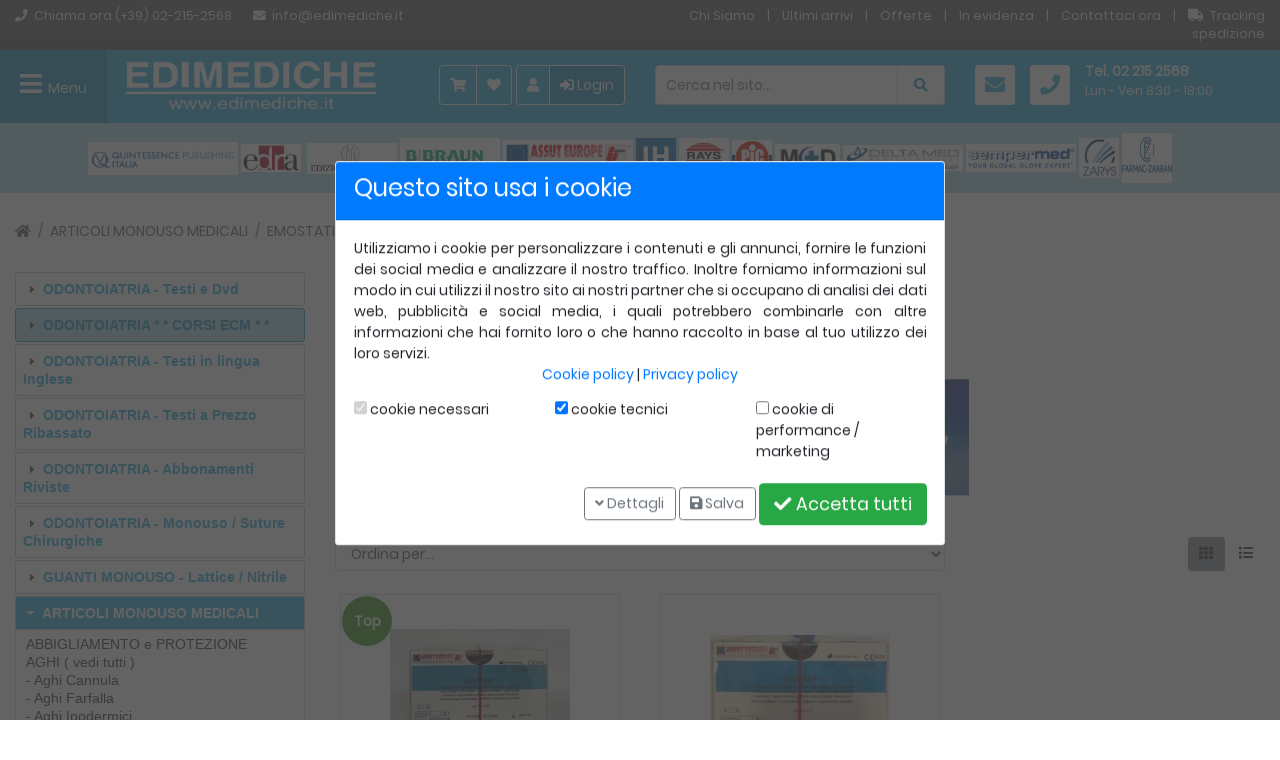

--- FILE ---
content_type: text/html; charset=UTF-8
request_url: https://www.edimediche.it/articoli-monouso-medicali/emostatici/c/215_231.html
body_size: 18113
content:
<!doctype html>
<html dir="ltr" lang="it" prefix="og: http://ogp.me/ns#">
  <head>
    <meta charset="UTF-8" />
    <meta name="viewport" content="width=device-width, initial-scale=1, minimum-scale=1, shrink-to-fit=no">
    <title>ARTICOLI MONOUSO MEDICALI,EMOSTATICI, Edimediche</title>
    <meta name="description" content="ARTICOLI MONOUSO MEDICALIEMOSTATICI. Su Edimediche trovi i migliori prezzi e offerte." />
        <link rel="apple-touch-icon" sizes="57x57" href="/favicon/apple-icon-57x57.png">
    <link rel="apple-touch-icon" sizes="60x60" href="/favicon/apple-icon-60x60.png">
    <link rel="apple-touch-icon" sizes="72x72" href="/favicon/apple-icon-72x72.png">
    <link rel="apple-touch-icon" sizes="76x76" href="/favicon/apple-icon-76x76.png">
    <link rel="apple-touch-icon" sizes="114x114" href="/favicon/apple-icon-114x114.png">
    <link rel="apple-touch-icon" sizes="120x120" href="/favicon/apple-icon-120x120.png">
    <link rel="apple-touch-icon" sizes="144x144" href="/favicon/apple-icon-144x144.png">
    <link rel="apple-touch-icon" sizes="152x152" href="/favicon/apple-icon-152x152.png">
    <link rel="apple-touch-icon" sizes="180x180" href="/favicon/apple-icon-180x180.png">
    <link rel="icon" type="image/png" sizes="192x192"  href="/favicon/android-icon-192x192.png">
    <link rel="icon" type="image/png" sizes="32x32" href="/favicon/favicon-32x32.png">
    <link rel="icon" type="image/png" sizes="96x96" href="/favicon/favicon-96x96.png">
    <link rel="icon" type="image/png" sizes="16x16" href="/favicon/favicon-16x16.png">
    <link rel="manifest" href="/favicon/manifest.json">
        <meta name="msapplication-TileColor" content="#ffffff">
    <meta name="msapplication-TileImage" content="favicon/ms-icon-144x144.png">
    <meta name="theme-color" content="#ffffff">
    <meta property="og:locale" content="it_IT">
    <meta property="og:type" content="website">
    <meta property="og:title" content="ARTICOLI MONOUSO MEDICALI,EMOSTATICI, Edimediche">
    <meta property="og:description" content="ARTICOLI MONOUSO MEDICALIEMOSTATICI. Su Edimediche trovi i migliori prezzi e offerte.">
    <meta property="og:url" content="https://www.edimediche.it/articoli-monouso-medicali/emostatici/c/215_231.html">
    <meta property="og:site_name" content="Edimediche">
            <meta name="twitter:card" content="product">
    <meta name="twitter:site" content="@Edimediche">
    <meta name="twitter:creator" content="@Edimediche">
    <meta name="twitter:title" content="ARTICOLI MONOUSO MEDICALI,EMOSTATICI, Edimediche">
    <meta name="twitter:description" content="ARTICOLI MONOUSO MEDICALIEMOSTATICI. Su Edimediche trovi i migliori prezzi e offerte.">
        <meta name="twitter:url" content="https://www.edimediche.it/articoli-monouso-medicali/emostatici/c/215_231.html">
          <meta http-equiv="Content-Security-Policy" content="base-uri 'self'">
      <link rel="amphtml" href="https://www.edimediche.it/articoli-monouso-medicali/emostatici/c/215_231.amp.html" />
<link rel="canonical" href="https://www.edimediche.it/articoli-monouso-medicali/emostatici/c/215_231.html" />

<!-- Global Site Tag (gtag.js) - Google Analytics -->
<script async src="https://www.1a3c9a8ebcc58dac607cdcc47329d03d-gdpr-locked/gtag/js?id=UA-9764982-1"></script>
<script>
  window.dataLayer = window.dataLayer || [];
  function gtag(){dataLayer.push(arguments);}
  gtag('js', new Date());
  
  gtag('config', 'UA-9764982-1', {'anonymize_ip': true}); 
</script>

<meta name="robots" content="index, follow" />
<link rel="stylesheet" href="/libraries/bootstrap/css/bootstrap.min.css"  />
<link rel="stylesheet" href="/libraries/bootstrap/css/bootstrap-clearfix.min.css"  />
<link rel="stylesheet" href="/libraries/bootstrap/css/bootstrap-table-transpose.min.css" media="print" onload="if(media!='all'){media='all';}" />
<link rel="stylesheet" href="/libraries/bootstrap/css/bootstrap-no-gutter.min.css" media="print" onload="if(media!='all'){media='all';}" />
<link rel="stylesheet" href="/libraries/fontawesome/css/all.min.css" media="print" onload="if(media!='all'){media='all';}" />
<link rel="stylesheet" href="/libraries/jquery-ui/css/jquery-ui.min.css" media="print" onload="if(media!='all'){media='all';}" />
<link rel="stylesheet" href="/libraries/autosticky/css/autosticky.min.css" media="print" onload="if(media!='all'){media='all';}" />
<link rel="stylesheet" href="/libraries/imageeffects/css/imageeffects.min.css" media="print" onload="if(media!='all'){media='all';}" />
<link rel="stylesheet" href="/templates/default/css/fonts/fonts.css" media="print" onload="if(media!='all'){media='all';}" />
<link rel="stylesheet" href="/libraries/countdown/css/jquery.countdown.min.css" media="print" onload="if(media!='all'){media='all';}" />
<link rel="stylesheet" href="/templates/default/css/general.css"  />
<link rel="stylesheet" href="/templates/default/css/boxes.css"  />
<link rel="stylesheet" href="/templates/default/css/product-listing.css"  />
<link rel="stylesheet" href="/templates/default/css/categories-menu-accordion.css" media="print" onload="if(media!='all'){media='all';}" />
<link rel="stylesheet" href="/templates/default/css/categories-menu-mobile2.css" media="print" onload="if(media!='all'){media='all';}" />
<link rel="stylesheet" href="/libraries/smartsuggest/css/smartsuggest.min.css" media="print" onload="if(media!='all'){media='all';}" />
<script src="/libraries/jquery/js/jquery.min.js" ></script>
<script src="/libraries/jquery/js/jquery-migrate.min.js" ></script>
<script src="/libraries/popper/js/popper.min.js" ></script>
<script src="/libraries/bootstrap/js/bootstrap.min.js" ></script>
<script src="/libraries/jquery-ui/js/jquery-ui-mod.min.js" ></script>
<script src="/libraries/jquery-ui-touch-punch/js/jquery-ui-touch-punch.min.js" ></script>
<script src="/libraries/jquery-ui/js/i18n/jquery.ui.datepicker-it.js" defer></script>
<script src="/libraries/autosticky/js/jquery.autosticky.min.js" defer></script>
<script src="/libraries/countdown/js/jquery.plugin.min.js" defer></script>
<script src="/libraries/countdown/js/jquery.countdown.min.js" defer></script>
<script src="/libraries/countdown/js/jquery.countdown-it.js" defer></script>
<script src="/libraries/simpleUpload/js/simpleUpload.min.js" defer></script>
<script src="/libraries/simpleUpload/js/simpleUpload-it.js" defer></script>
<script src="/libraries/smartsuggest/js/jquery.smartsuggest.min.js" defer></script>
      <script>
        $(function () {
          $.datepicker.setDefaults($.datepicker.regional['it']);
        });
      </script>
        </head>
    <body >
    <header>
  <section id="topheader">
    <div class="container-fluid">
      <div class="row">
        <div class="col-6 col-md-6 col-lg-5 col-xl-6 smalltext">
          <i class="fas fa-phone"></i>&nbsp; <span class="d-none d-lg-inline">Chiama ora </span>(+39) 02-215-2568
          <span class="d-none d-md-inline">&nbsp;&nbsp;&nbsp;&nbsp;&nbsp; <i class="fas fa-envelope"></i>&nbsp; info@edimediche.it</span>
        </div>
        <div class="col-6 col-md-6 col-lg-7 col-xl-6 smalltext text-right">
          <a href="https://www.edimediche.it/chi-siamo/e/CMSSYS_ABOUTUS.html" class="link-footer-menu d-none d-lg-inline" title="Edimediche Srl Milano">Chi Siamo</a> 
          <span class="d-none d-lg-inline">&nbsp;&nbsp;&nbsp;|&nbsp;&nbsp;&nbsp; </span><a href="https://www.edimediche.it/products_new.html" class="d-none d-md-inline link-footer-menu" title="ultimi arrivi Edimediche Srl">Ultimi arrivi</a> 
          <span class="d-none d-md-inline">&nbsp;&nbsp;&nbsp;|&nbsp;&nbsp;&nbsp; </span><a href="https://www.edimediche.it/specials.html" class="d-none d-md-inline link-footer-menu" title="offerte promozioni Edimediche Srl">Offerte</a>
          <span class="d-none d-md-inline">&nbsp;&nbsp;&nbsp;|&nbsp;&nbsp;&nbsp; </span><a href="https://www.edimediche.it/featured.html" class="d-none d-md-inline link-footer-menu" title="prodotti evidenza Edimediche Srl">In evidenza</a> 
          <span class="d-none d-lg-inline">&nbsp;&nbsp;&nbsp;|&nbsp;&nbsp;&nbsp; </span><a href="https://www.edimediche.it/contact_us.html" class="d-none d-lg-inline link-footer-menu d-none d-lg-inline" title="Contatta Edimediche Srl">Contattaci ora</a> 
          <span class="d-none d-md-inline">&nbsp;&nbsp;&nbsp;|&nbsp;&nbsp;&nbsp; </span><i class="fas fa-truck"></i>&nbsp; <a href="https://m.brt.it/it/rintraccia_spedizione.do" target="_blank" class="link-footer-menu" title="Tracking spedizione">Tracking spedizione</a> 
        </div>
      </div>
    </div>
  </section>
  <div class="autosticky-header autosticky-me">
    <div class="container-fluid">
      <div class="row">
        <div class="col-3 col-md-2 col-lg-1 col-xl-1 menubandatop">
              <div class="categories-menu-mobile2">      
      <div class="button-container">
        <button type="button" title="Menu" id="button-4925522276631927" class="btn btn-link open-button"><i class="fa fa-bars"></i> <span class="menumobileduetesto">Menu</span></button>      </div>
      <div class="content-container">
        <div class="row">
          <div class="col-12 content header">
            <a  href="https://www.edimediche.it/index.php" title="" id="button-2239320961751562" class="btn btn-outline-secondary"><i class="fa fa-home"></i> </a> 
             <a  href="https://www.edimediche.it/wishlist.html" title="Salvati per dopo" id="wishlist_contents" class="btn btn-outline-secondary"><i class="fa fa-heart"></i> </a>
             
             <a  href="https://www.edimediche.it/shopping_cart.html" title="Carrello" id="cart_contents" class="btn btn-outline-secondary"><i class="fa fa-shopping-cart"></i> </a> <a  href="https://www.edimediche.it/login.html" title="Login" id="button-0403731298465597" class="btn btn-primary"><i class="fa fa-sign-in-alt"></i> </a>            <div class="float-right">
              <button type="button" title="" id="button-3374162200238987" class="btn btn-link close-button"><i class="fa fa-times"></i> </button>            </div>
          </div>
          <div class="col-12 content categories">
                  <ul>
                    <li>
              <a title="ODONTOIATRIA - Testi e Dvd" class="title" href="https://www.edimediche.it/odontoiatria-testi-dvd/c/30.html">ODONTOIATRIA - Testi e Dvd</a>
            </li>
                        <li>
              <a title="ODONTOIATRIA     * *  CORSI ECM * *" class="title" href="https://www.edimediche.it/odontoiatria-corsi-ecm/c/293.html">ODONTOIATRIA     * *  CORSI ECM * *</a>
            </li>
                        <li>
              <a title="ODONTOIATRIA - Testi in lingua Inglese" class="title" href="https://www.edimediche.it/odontoiatria-testi-lingua-inglese/c/192.html">ODONTOIATRIA - Testi in lingua Inglese</a>
            </li>
                        <li>
              <a title="ODONTOIATRIA - Testi a Prezzo Ribassato" class="title" href="https://www.edimediche.it/odontoiatria-testi-prezzo-ribassato/c/120.html">ODONTOIATRIA - Testi a Prezzo Ribassato</a>
            </li>
                        <li>
              <a title="ODONTOIATRIA - Abbonamenti Riviste" class="title" href="https://www.edimediche.it/odontoiatria-abbonamenti-riviste/c/196.html">ODONTOIATRIA - Abbonamenti Riviste</a>
            </li>
                        <li>
              <a title="ODONTOIATRIA - Monouso / Suture Chirurgiche" class="title" href="https://www.edimediche.it/odontoiatria-monouso-suture-chirurgiche/c/197.html">ODONTOIATRIA - Monouso / Suture Chirurgiche</a>
            </li>
                        <li>
              <a title="GUANTI MONOUSO - Lattice / Nitrile" class="title" href="https://www.edimediche.it/guanti-monouso-lattice-nitrile/c/286.html">GUANTI MONOUSO - Lattice / Nitrile</a>
            </li>
                        <li>
              <a title="ARTICOLI MONOUSO MEDICALI" class="title" href="https://www.edimediche.it/articoli-monouso-medicali/c/215.html">ARTICOLI MONOUSO MEDICALI</a>
            </li>
                        <li>
              <a title="SUTURE CHIRURGICHE" class="title" href="https://www.edimediche.it/suture-chirurgiche/c/220.html">SUTURE CHIRURGICHE</a>
            </li>
                        <li>
              <a title="VETERINARIA - Testi " class="title" href="https://www.edimediche.it/veterinaria-testi/c/31.html">VETERINARIA - Testi </a>
            </li>
                        <li>
              <a title="VETERINARIA - Kit per Test Rapidi" class="title" href="https://www.edimediche.it/veterinaria-kit-per-test-rapidi/c/222.html">VETERINARIA - Kit per Test Rapidi</a>
            </li>
                        <li>
              <a title="VETERINARIA - Collari Elisabettiani" class="title" href="https://www.edimediche.it/veterinaria-collari-elisabettiani/c/291.html">VETERINARIA - Collari Elisabettiani</a>
            </li>
                        <li>
              <a title="VETERINARIA - Tosatrici / Testine" class="title" href="https://www.edimediche.it/veterinaria-tosatrici-testine/c/223.html">VETERINARIA - Tosatrici / Testine</a>
            </li>
                        <li>
              <a title="MEDICINA" class="title" href="https://www.edimediche.it/medicina/c/27.html">MEDICINA</a>
            </li>
                  </ul>
                </div>
          <div class="col-12 content search">
            <form name="search_box_menu_mobile2" action="https://www.edimediche.it/search_result.html" method="get" id="search-box-menu-mobile2>    <span class="form-group">
      <span class="input-group">
        <input type="text" name="keywords"  autocomplete="off" id="search-keywords-menu-mobile2" class="form-control" placeholder="Cerca nel sito..."  />        <span class="input-group-append"><button type="submit" title="" id="button-9428258615883840" class="btn btn-primary"><i class="fa fa-search"></i>       <script>
        $(function() {
                      var form_name = $("#button-9428258615883840").parents("form:first").attr("name");
            $(document).on("submit", "form[name=\'" + form_name + "\']", function(event) {
              $("#button-9428258615883840").prop("disabled", true);
              $("#button-9428258615883840 > i").removeClass().addClass("fa fa-cog fa-spin fa-fw");
                          });
                  });
      </script>
      </button></span>
      </span>
    </span>
    </form>          </div>
          <div class="col-12 content other">
            <a  href="https://www.edimediche.it/contact_us.html" title="" id="button-2846571916826632" class="btn btn-outline-secondary"><i class="fa fa-envelope"></i> </a> <a  href="tel:+39 02 215 2568" title="+39 02 215 2568" id="button-8796998766961782" class="btn btn-outline-secondary"><i class="fa fa-phone"></i> +39 02 215 2568</a>          </div>
        </div>
      </div>
      <div class="overlay"></div>
      <script>
        $(function () {
          $(".categories-menu-mobile2 .button-container .open-button, .categories-menu-mobile2 .content-container .close-button").click(function () {
            $(".categories-menu-mobile2 .content-container, .categories-menu-mobile2 .overlay").fadeToggle(200);
          });
        });
      </script>
    </div>
    
        </div>
        <div class="col-9 col-md-5 col-lg-4 col-xl-3 logoedimediche">
          <div class="d-block d-md-none text-left">
            <a href="https://www.edimediche.it/"><img class="img-fluid center-block" alt="Edimediche: libri Scientifici, libreria scientifica universitaria e professionale" title="Edimediche: libri Scientifici, libreria scientifica universitaria e professionale" src="/img/vendita-libri-medicina.png" /></a>
          </div>
          <div class="d-none d-md-block text-left">
            <a href="https://www.edimediche.it/"><img alt="Edimediche: libri Scientifici, libreria scientifica universitaria e professionale" title="Edimediche: libri Scientifici, libreria scientifica universitaria e professionale" src="/img/vendita-libri-medicina.png" /></a>
          </div>
        </div>        
        <div class="d-none d-lg-block col-lg-3 col-xl-2 no-gutter-left">
          <div class="float-right">
                        <div class="btn-toolbar customer-menu">
              <div class="btn-group mr-1">
                <a  href="https://www.edimediche.it/shopping_cart.html" title="Carrello" id="cart_contents" class="btn btn-outline-secondary"><i class="fa fa-shopping-cart"></i> <span class="notestopuls">Carrello</span></a>
                <a  href="https://www.edimediche.it/wishlist.html" title="Salvati per dopo" id="wishlist_contents" class="btn btn-outline-secondary"><i class="fa fa-heart"></i> </a>
              </div>
              <div class="btn-group">
                
                <a  href="https://www.edimediche.it/create_account.html?c=1" title="Crea account" id="button-2620122427608467" class="btn btn-outline-secondary"><i class="fa fa-user"></i> </a>
                <a  href="https://www.edimediche.it/login.html" title="Login" id="button-8949872254726507" class="btn btn-primary"><i class="fa fa-sign-in-alt"></i> Login</a>
              </div>
            </div>
          </div>
        </div>
        <div class="d-none d-md-block col-md-5 col-lg-4 col-xl-3 cercabandatop">
              <div class="box-module">
            <div>
        <form name="search_box" action="https://www.edimediche.it/search_result.html" method="get" id="search-box">        <div class="form-group">
          <div class="input-group">
            <input type="text" name="keywords"  class="form-control" autocomplete="off" id="search-keywords" placeholder="Cerca nel sito..."  />            <div class="input-group-append"><button type="submit" title="" id="button-2132152340596186" class="btn btn-primary"><i class="fa fa-search"></i>       <script>
        $(function() {
                      var form_name = $("#button-2132152340596186").parents("form:first").attr("name");
            $(document).on("submit", "form[name=\'" + form_name + "\']", function(event) {
              $("#button-2132152340596186").prop("disabled", true);
              $("#button-2132152340596186 > i").removeClass().addClass("fa fa-cog fa-spin fa-fw");
                          });
                  });
      </script>
      </button></div>
          </div>
                    <div id="search-box-smartsuggest-container" class="smartsuggest-container"></div>
                  </div>
        </form>          <script>
            $(function () {
              $("#search-keywords").smartsuggest({
                "container": $("#search-box-smartsuggest-container"),
              });
            });
          </script>
                </div>
    </div>
    
        </div>
        <div class="d-none d-xl-block col-xl-3 paddingzeroleft">
          <div class="telefonobandatop d-none d-xl-inline"><a href="https://www.edimediche.it/contact_us.html" class="tel-edimedichesrl" title="contatta Edimediche: libri Scientifici, libreria scientifica universitaria e professionale"><i class="fa fa-envelope"></i></a></div>
          <div class="telefonobandatop"><a href="tel:+39022152568" class="tel-edimedichesrl" title="chiama Edimediche: libri Scientifici, libreria scientifica universitaria e professionale"><i class="fa fa-phone"></i></a></div>
          <div class="mt-undici text-semibold fontwhite">Tel. 02 215 2568</div>
          <div class="fontwhite smalltext"><span class="notestopuls text-weight">Orari:</span> Lun - Ven 8:30 - 18:00</div>
        </div>        
      </div>
    </div>
  </div>
</header>
<main>
  <section>
    <div class="container-fluid">
      <div class="row">
        <div class="col-12">
                <div class="row">
        <div class="col-12 text-center testocustomsito">
          <div style="text-align: center;"><span style="font-size: 1rem;"><span style="font-size: 1rem;"><span style="font-size: 1rem;"><a href="https://www.edimediche.it/search_result.html?keywords=quintessenza+edizioni"><img src="/images/banner/quintessenzaitalia.png" alt="" width="150" height="33" /></a>&nbsp;<img src="/images/banner/edralogo.png" alt="" width="60" height="28" />&nbsp;&nbsp;<a href="https://www.edimediche.it/search_result.html?keywords=edizioni+martina"><img src="/images/banner/martinalogo.png" alt="" width="90" height="31" /></a>&nbsp;<a href="https://www.edimediche.it/search_result.html?keywords=braun"><img src="/images/banner/bbraunlogo.png" alt="" width="100" height="41" /></a>&nbsp;<a href="https://www.edimediche.it/search_result.html?keywords=assut+europe"><img src="/images/banner/assutlogo.png" alt="" width="130" height="36" /></a>&nbsp;<a href="https://www.edimediche.it/manufacturer_products.php?manufacturers_id=90"><img src="/images/banner/lh.jpg" alt="" width="40" height="40" /></a>&nbsp;<a href="https://www.edimediche.it/search_result.html?keywords=rays"><img src="/images/banner/rayslogo.png" alt="" width="50" height="41" /></a>&nbsp;<img src="/images/banner/piclogook.png" alt="" width="40" height="36" />&nbsp;<a href="https://www.edimediche.it/search_result.html?keywords=M%2BD"><img src="/images/banner/MD.png" alt="" width="65" height="28" /></a>&nbsp;<a href="https://www.edimediche.it/search_result.html?keywords=deltamed"><img src="/images/banner/deltamedlogo.png" alt="" width="120" height="26" /></a>&nbsp;<a href="https://www.edimediche.it/search_result.html?keywords=sempermed"><img src="/images/banner/sempermedok.png" alt="" width="110" height="28" /></a>&nbsp;<a href="https://www.edimediche.it/search_result.html?keywords=zarys"><img src="/images/banner/zaryslogo.png" alt="" width="40" height="40" /></a>&nbsp;<a href="https://www.edimediche.it/manufacturer_products.php?manufacturers_id=100"><img src="/images/banner/farmaczabbanlogo.png" alt="" width="50" height="50" /></a></span></span> &nbsp;&nbsp;&nbsp;&nbsp; &nbsp;<br /></span></div>        </div>
      </div>
      
        </div>
      </div>
    </div>
  </section>
  <section>
    <div class="container">
      <div class="row">
        <div class="col-12">
          
        </div>
      </div>
      <div class="row">
        <div class="col-12">
          <ul class="breadcrumb">
      <li class="breadcrumb-item">
        <a title="Home page" href="https://www.edimediche.it/index.php"><i class="fa fa-home"></i>
        </a>
      </li>
      <li class="breadcrumb-item"><a title="ARTICOLI MONOUSO MEDICALI" href="https://www.edimediche.it/articoli-monouso-medicali/c/215.html">ARTICOLI MONOUSO MEDICALI</a></li><li class="breadcrumb-item last-element"><a title="EMOSTATICI" href="https://www.edimediche.it/articoli-monouso-medicali/emostatici/c/215_231.html">EMOSTATICI</a></li></ul><script type="application/ld+json">{"@context":"https:\/\/schema.org\/","@type":"BreadcrumbList","itemListElement":[{"@type":"ListItem","position":"1","name":"Home page","item":"https:\/\/www.edimediche.it\/index.php"},{"@type":"ListItem","position":2,"name":"ARTICOLI MONOUSO MEDICALI","item":"https:\/\/www.edimediche.it\/articoli-monouso-medicali\/c\/215.html"},{"@type":"ListItem","position":3,"name":"EMOSTATICI","item":"https:\/\/www.edimediche.it\/articoli-monouso-medicali\/emostatici\/c\/215_231.html"}]}</script>
        </div>
      </div>
      <div class="row">
        <div class="order-2 order-md-1 col-12 d-md-none d-xl-block col-xl-3">
          <div class="d-none d-md-block">      <ul id="categories-menu-accordion-main" class="categories-menu-accordion">
                    <li class="level-1">
              <a title="ODONTOIATRIA - Testi e Dvd" href="https://www.edimediche.it/odontoiatria-testi-dvd/c/30.html" >
                ODONTOIATRIA - Testi e Dvd              </a>
              <ul>
                        <li class="level-2">
              <a title="CHIRURGIA ORALE" href="https://www.edimediche.it/odontoiatria-testi-dvd/chirurgia-orale/c/30_132.html" >
                CHIRURGIA ORALE              </a>
              </li>
                        <li class="level-2">
              <a title="CONSERVATIVA" href="https://www.edimediche.it/odontoiatria-testi-dvd/conservativa/c/30_126.html" >
                CONSERVATIVA              </a>
              </li>
                        <li class="level-2">
              <a title="DIGITALE" href="https://www.edimediche.it/odontoiatria-testi-dvd/digitale/c/30_256.html" >
                DIGITALE              </a>
              </li>
                        <li class="level-2">
              <a title="DVD di ODONTOIATRIA" href="https://www.edimediche.it/odontoiatria-testi-dvd/dvd-odontoiatria/c/30_171.html" >
                DVD di ODONTOIATRIA              </a>
              </li>
                        <li class="level-2">
              <a title="ENDODONZIA" href="https://www.edimediche.it/odontoiatria-testi-dvd/endodonzia/c/30_130.html" >
                ENDODONZIA              </a>
              </li>
                        <li class="level-2">
              <a title="ESTETICA DENTALE" href="https://www.edimediche.it/odontoiatria-testi-dvd/estetica-dentale/c/30_129.html" >
                ESTETICA DENTALE              </a>
              </li>
                        <li class="level-2">
              <a title="FOTOGRAFIA ODONTOIATRICA" href="https://www.edimediche.it/odontoiatria-testi-dvd/fotografia-odontoiatrica/c/30_178.html" >
                FOTOGRAFIA ODONTOIATRICA              </a>
              </li>
                        <li class="level-2">
              <a title="IGIENISTA - ASSISTENTE" href="https://www.edimediche.it/odontoiatria-testi-dvd/igienista-assistente/c/30_137.html" >
                IGIENISTA - ASSISTENTE              </a>
              </li>
                        <li class="level-2">
              <a title="IMPLANTOLOGIA" href="https://www.edimediche.it/odontoiatria-testi-dvd/implantologia/c/30_128.html" >
                IMPLANTOLOGIA              </a>
              </li>
                        <li class="level-2">
              <a title="MARKETING - MANAGEMENT" href="https://www.edimediche.it/odontoiatria-testi-dvd/marketing-management/c/30_193.html" >
                MARKETING - MANAGEMENT              </a>
              </li>
                        <li class="level-2">
              <a title="MEDICINA ESTETICA" href="https://www.edimediche.it/odontoiatria-testi-dvd/medicina-estetica/c/30_257.html" >
                MEDICINA ESTETICA              </a>
              </li>
                        <li class="level-2">
              <a title="OCCLUSIONE - GNATOLOGIA" href="https://www.edimediche.it/odontoiatria-testi-dvd/occlusione-gnatologia/c/30_136.html" >
                OCCLUSIONE - GNATOLOGIA              </a>
              </li>
                        <li class="level-2">
              <a title="ODONTOTECNICA" href="https://www.edimediche.it/odontoiatria-testi-dvd/odontotecnica/c/30_246.html" >
                ODONTOTECNICA              </a>
              </li>
                        <li class="level-2">
              <a title="ORTODONZIA" href="https://www.edimediche.it/odontoiatria-testi-dvd/ortodonzia/c/30_125.html" >
                ORTODONZIA              </a>
              </li>
                        <li class="level-2">
              <a title="PARODONTOLOGIA" href="https://www.edimediche.it/odontoiatria-testi-dvd/parodontologia/c/30_131.html" >
                PARODONTOLOGIA              </a>
              </li>
                        <li class="level-2">
              <a title="PATOLOGIA ORALE" href="https://www.edimediche.it/odontoiatria-testi-dvd/patologia-orale/c/30_164.html" >
                PATOLOGIA ORALE              </a>
              </li>
                        <li class="level-2">
              <a title="POSTURA - ATM - VARIA" href="https://www.edimediche.it/odontoiatria-testi-dvd/postura-atm-varia/c/30_135.html" >
                POSTURA - ATM - VARIA              </a>
              </li>
                        <li class="level-2">
              <a title="PROTESI DENTALE" href="https://www.edimediche.it/odontoiatria-testi-dvd/protesi-dentale/c/30_127.html" >
                PROTESI DENTALE              </a>
              </li>
                        <li class="level-2">
              <a title="RADIOLOGIA ODONTOIATRICA" href="https://www.edimediche.it/odontoiatria-testi-dvd/radiologia-odontoiatrica/c/30_134.html" >
                RADIOLOGIA ODONTOIATRICA              </a>
              </li>
                        <li class="level-2">
              <a title="TRAUMATOLOGIA - PEDODONZIA" href="https://www.edimediche.it/odontoiatria-testi-dvd/traumatologia-pedodonzia/c/30_133.html" >
                TRAUMATOLOGIA - PEDODONZIA              </a>
              </li>
            </ul>
          </li>
                      <li class="level-1">
              <a title="ODONTOIATRIA     * *  CORSI ECM * *" href="https://www.edimediche.it/odontoiatria-corsi-ecm/c/293.html"  onclick="location.href='https://www.edimediche.it/odontoiatria-corsi-ecm/c/293.html';">
                ODONTOIATRIA     * *  CORSI ECM * *              </a>
              </li>
                        <li class="level-1">
              <a title="ODONTOIATRIA - Testi in lingua Inglese" href="https://www.edimediche.it/odontoiatria-testi-lingua-inglese/c/192.html"  onclick="location.href='https://www.edimediche.it/odontoiatria-testi-lingua-inglese/c/192.html';">
                ODONTOIATRIA - Testi in lingua Inglese              </a>
              </li>
                        <li class="level-1">
              <a title="ODONTOIATRIA - Testi a Prezzo Ribassato" href="https://www.edimediche.it/odontoiatria-testi-prezzo-ribassato/c/120.html"  onclick="location.href='https://www.edimediche.it/odontoiatria-testi-prezzo-ribassato/c/120.html';">
                ODONTOIATRIA - Testi a Prezzo Ribassato              </a>
              </li>
                        <li class="level-1">
              <a title="ODONTOIATRIA - Abbonamenti Riviste" href="https://www.edimediche.it/odontoiatria-abbonamenti-riviste/c/196.html"  onclick="location.href='https://www.edimediche.it/odontoiatria-abbonamenti-riviste/c/196.html';">
                ODONTOIATRIA - Abbonamenti Riviste              </a>
              </li>
                        <li class="level-1">
              <a title="ODONTOIATRIA - Monouso / Suture Chirurgiche" href="https://www.edimediche.it/odontoiatria-monouso-suture-chirurgiche/c/197.html" >
                ODONTOIATRIA - Monouso / Suture Chirurgiche              </a>
              <ul>
                        <li class="level-2">
              <a title="Abbigliamento e Protezione" href="https://www.edimediche.it/odontoiatria-monouso-suture-chirurgiche/abbigliamento-protezione/c/197_199.html" >
                Abbigliamento e Protezione              </a>
              </li>
                        <li class="level-2">
              <a title="Carta" href="https://www.edimediche.it/odontoiatria-monouso-suture-chirurgiche/carta/c/197_279.html" >
                Carta              </a>
              </li>
                        <li class="level-2">
              <a title="Disinfettanti e Detergenti" href="https://www.edimediche.it/odontoiatria-monouso-suture-chirurgiche/disinfettanti-detergenti/c/197_280.html" >
                Disinfettanti e Detergenti              </a>
              </li>
                        <li class="level-2">
              <a title="Emostatici" href="https://www.edimediche.it/odontoiatria-monouso-suture-chirurgiche/emostatici/c/197_284.html" >
                Emostatici              </a>
              </li>
                        <li class="level-2">
              <a title="Guanti" href="https://www.edimediche.it/odontoiatria-monouso-suture-chirurgiche/guanti/c/197_198.html" >
                Guanti              </a>
              </li>
                        <li class="level-2">
              <a title="Lame e Bisturi - B BRAUN" href="https://www.edimediche.it/odontoiatria-monouso-suture-chirurgiche/lame-bisturi-braun/c/197_281.html" >
                Lame e Bisturi - B BRAUN              </a>
              </li>
                        <li class="level-2">
              <a title="Medicazione" href="https://www.edimediche.it/odontoiatria-monouso-suture-chirurgiche/medicazione/c/197_214.html" >
                Medicazione              </a>
              </li>
                        <li class="level-2">
              <a title="SUTURE Assorbibili" href="https://www.edimediche.it/odontoiatria-monouso-suture-chirurgiche/suture-assorbibili/c/197_283.html" >
                SUTURE Assorbibili              </a>
              </li>
                        <li class="level-2">
              <a title="SUTURE Non Assorbibili" href="https://www.edimediche.it/odontoiatria-monouso-suture-chirurgiche/suture-non-assorbibili/c/197_282.html" >
                SUTURE Non Assorbibili              </a>
              </li>
                        <li class="level-2">
              <a title="Sterilizzazione" href="https://www.edimediche.it/odontoiatria-monouso-suture-chirurgiche/sterilizzazione/c/197_208.html" >
                Sterilizzazione              </a>
              </li>
                        <li class="level-2">
              <a title="Teli" href="https://www.edimediche.it/odontoiatria-monouso-suture-chirurgiche/teli/c/197_278.html" >
                Teli              </a>
              </li>
            </ul>
          </li>
                      <li class="level-1">
              <a title="GUANTI MONOUSO - Lattice / Nitrile" href="https://www.edimediche.it/guanti-monouso-lattice-nitrile/c/286.html"  onclick="location.href='https://www.edimediche.it/guanti-monouso-lattice-nitrile/c/286.html';">
                GUANTI MONOUSO - Lattice / Nitrile              </a>
              </li>
                        <li class="level-1">
              <a title="ARTICOLI MONOUSO MEDICALI" href="https://www.edimediche.it/articoli-monouso-medicali/c/215.html" >
                ARTICOLI MONOUSO MEDICALI              </a>
              <ul>
                        <li class="level-2">
              <a title="ABBIGLIAMENTO e PROTEZIONE" href="https://www.edimediche.it/articoli-monouso-medicali/abbigliamento-protezione/c/215_232.html" >
                ABBIGLIAMENTO e PROTEZIONE              </a>
              </li>
                        <li class="level-2">
              <a title="AGHI ( vedi tutti )" href="https://www.edimediche.it/articoli-monouso-medicali/aghi-vedi-tutti/c/215_224.html" >
                AGHI ( vedi tutti )              </a>
              </li>
                        <li class="level-2">
              <a title="- Aghi Cannula" href="https://www.edimediche.it/articoli-monouso-medicali/aghi-cannula/c/215_267.html" >
                - Aghi Cannula              </a>
              </li>
                        <li class="level-2">
              <a title="- Aghi Farfalla" href="https://www.edimediche.it/articoli-monouso-medicali/aghi-farfalla/c/215_266.html" >
                - Aghi Farfalla              </a>
              </li>
                        <li class="level-2">
              <a title="- Aghi Ipodermici" href="https://www.edimediche.it/articoli-monouso-medicali/aghi-ipodermici/c/215_264.html" >
                - Aghi Ipodermici              </a>
              </li>
                        <li class="level-2">
              <a title="- Aghi Spinali" href="https://www.edimediche.it/articoli-monouso-medicali/aghi-spinali/c/215_265.html" >
                - Aghi Spinali              </a>
              </li>
                        <li class="level-2">
              <a title="ANESTESIA" href="https://www.edimediche.it/articoli-monouso-medicali/anestesia/c/215_292.html" >
                ANESTESIA              </a>
              </li>
                        <li class="level-2">
              <a title="BENDAGGI" href="https://www.edimediche.it/articoli-monouso-medicali/bendaggi/c/215_261.html" >
                BENDAGGI              </a>
              </li>
                        <li class="level-2">
              <a title="CARTA ( Lenzuolini - Veline - Asciugamani )" href="https://www.edimediche.it/articoli-monouso-medicali/carta-lenzuolini-veline-asciugamani/c/215_269.html" >
                CARTA ( Lenzuolini - Veline - Asciugamani )              </a>
              </li>
                        <li class="level-2">
              <a title="CATETERI MONOUSO ( Cane / Gatto )" href="https://www.edimediche.it/articoli-monouso-medicali/cateteri-monouso-cane-gatto/c/215_234.html" >
                CATETERI MONOUSO ( Cane / Gatto )              </a>
              </li>
                        <li class="level-2">
              <a title="CEROTTI" href="https://www.edimediche.it/articoli-monouso-medicali/cerotti/c/215_259.html" >
                CEROTTI              </a>
              </li>
                        <li class="level-2">
              <a title="DEFLUSSORI e PROLUNGHE" href="https://www.edimediche.it/articoli-monouso-medicali/deflussori-prolunghe/c/215_233.html" >
                DEFLUSSORI e PROLUNGHE              </a>
              </li>
                        <li class="level-2">
              <a title="DIAGNOSTICA" href="https://www.edimediche.it/articoli-monouso-medicali/diagnostica/c/215_238.html" >
                DIAGNOSTICA              </a>
              </li>
                        <li class="level-2">
              <a title="DISINFETTANTI e DETERGENTI" href="https://www.edimediche.it/articoli-monouso-medicali/disinfettanti-detergenti/c/215_230.html" >
                DISINFETTANTI e DETERGENTI              </a>
              </li>
                        <li class="level-2">
              <a title="EMOSTATICI" href="https://www.edimediche.it/articoli-monouso-medicali/emostatici/c/215_231.html" >
                EMOSTATICI              </a>
              </li>
                        <li class="level-2">
              <a title="GARZE ( vedi tutte )" href="https://www.edimediche.it/articoli-monouso-medicali/garze-vedi-tutte/c/215_260.html" >
                GARZE ( vedi tutte )              </a>
              </li>
                        <li class="level-2">
              <a title="- Garze in Cotone" href="https://www.edimediche.it/articoli-monouso-medicali/garze-cotone/c/215_270.html" >
                - Garze in Cotone              </a>
              </li>
                        <li class="level-2">
              <a title="- Garze in TNT" href="https://www.edimediche.it/articoli-monouso-medicali/garze-tnt/c/215_271.html" >
                - Garze in TNT              </a>
              </li>
                        <li class="level-2">
              <a title="GUANTI ( vedi tutti )" href="https://www.edimediche.it/articoli-monouso-medicali/guanti-vedi-tutti/c/215_226.html" >
                GUANTI ( vedi tutti )              </a>
              </li>
                        <li class="level-2">
              <a title="- Guanti Chirurgici Sterili" href="https://www.edimediche.it/articoli-monouso-medicali/guanti-chirurgici-sterili/c/215_273.html" >
                - Guanti Chirurgici Sterili              </a>
              </li>
                        <li class="level-2">
              <a title="- Guanti Lattice / Nitrile" href="https://www.edimediche.it/articoli-monouso-medicali/guanti-lattice-nitrile/c/215_272.html" >
                - Guanti Lattice / Nitrile              </a>
              </li>
                        <li class="level-2">
              <a title="LAME e BISTURI - B BRAUN" href="https://www.edimediche.it/articoli-monouso-medicali/lame-bisturi-braun/c/215_258.html" >
                LAME e BISTURI - B BRAUN              </a>
              </li>
                        <li class="level-2">
              <a title="LABORATORIO" href="https://www.edimediche.it/articoli-monouso-medicali/laboratorio/c/215_237.html" >
                LABORATORIO              </a>
              </li>
                        <li class="level-2">
              <a title="MEDICAZIONE" href="https://www.edimediche.it/articoli-monouso-medicali/medicazione/c/215_228.html" >
                MEDICAZIONE              </a>
              </li>
                        <li class="level-2">
              <a title="RETI CHIR. Premilene® Mesh - B BRAUN" href="https://www.edimediche.it/articoli-monouso-medicali/reti-chir-premilene-mesh-braun/c/215_285.html" >
                RETI CHIR. Premilene® Mesh - B BRAUN              </a>
              </li>
                        <li class="level-2">
              <a title="SIRINGHE ( vedi tutte )" href="https://www.edimediche.it/articoli-monouso-medicali/siringhe-vedi-tutte/c/215_225.html" >
                SIRINGHE ( vedi tutte )              </a>
              </li>
                        <li class="level-2">
              <a title="- Siringhe con Ago" href="https://www.edimediche.it/articoli-monouso-medicali/siringhe-con-ago/c/215_262.html" >
                - Siringhe con Ago              </a>
              </li>
                        <li class="level-2">
              <a title="- Siringhe senza Ago" href="https://www.edimediche.it/articoli-monouso-medicali/siringhe-senza-ago/c/215_263.html" >
                - Siringhe senza Ago              </a>
              </li>
                        <li class="level-2">
              <a title="STERILIZZAZIONE" href="https://www.edimediche.it/articoli-monouso-medicali/sterilizzazione/c/215_229.html" >
                STERILIZZAZIONE              </a>
              </li>
                        <li class="level-2">
              <a title="TELI CHIRURGICI" href="https://www.edimediche.it/articoli-monouso-medicali/teli-chirurgici/c/215_227.html" >
                TELI CHIRURGICI              </a>
              </li>
                        <li class="level-2">
              <a title="TRAVERSE ASSORBENTI" href="https://www.edimediche.it/articoli-monouso-medicali/traverse-assorbenti/c/215_235.html" >
                TRAVERSE ASSORBENTI              </a>
              </li>
                        <li class="level-2">
              <a title="TUBI ENDOTRACHEALI" href="https://www.edimediche.it/articoli-monouso-medicali/tubi-endotracheali/c/215_236.html" >
                TUBI ENDOTRACHEALI              </a>
              </li>
                        <li class="level-2">
              <a title="VARIE" href="https://www.edimediche.it/articoli-monouso-medicali/varie/c/215_294.html" >
                VARIE              </a>
              </li>
            </ul>
          </li>
                      <li class="level-1">
              <a title="SUTURE CHIRURGICHE" href="https://www.edimediche.it/suture-chirurgiche/c/220.html" >
                SUTURE CHIRURGICHE              </a>
              <ul>
                        <li class="level-2">
              <a title="Assorbibili" href="https://www.edimediche.it/suture-chirurgiche/assorbibili/c/220_239.html" >
                Assorbibili              </a>
              </li>
                        <li class="level-2">
              <a title="Non Assorbibili" href="https://www.edimediche.it/suture-chirurgiche/non-assorbibili/c/220_240.html" >
                Non Assorbibili              </a>
              </li>
            </ul>
          </li>
                      <li class="level-1">
              <a title="VETERINARIA - Testi " href="https://www.edimediche.it/veterinaria-testi/c/31.html" >
                VETERINARIA - Testi               </a>
              <ul>
                        <li class="level-2">
              <a title="Anatomia Fisiologia" href="https://www.edimediche.it/veterinaria-testi/anatomia-fisiologia/c/31_142.html" >
                Anatomia Fisiologia              </a>
              </li>
                        <li class="level-2">
              <a title="Anestesia" href="https://www.edimediche.it/veterinaria-testi/anestesia/c/31_146.html" >
                Anestesia              </a>
              </li>
                        <li class="level-2">
              <a title="Animali esotici" href="https://www.edimediche.it/veterinaria-testi/animali-esotici/c/31_140.html" >
                Animali esotici              </a>
              </li>
                        <li class="level-2">
              <a title="Cardiologia" href="https://www.edimediche.it/veterinaria-testi/cardiologia/c/31_148.html" >
                Cardiologia              </a>
              </li>
                        <li class="level-2">
              <a title="Chirurgia" href="https://www.edimediche.it/veterinaria-testi/chirurgia/c/31_145.html" >
                Chirurgia              </a>
              </li>
                        <li class="level-2">
              <a title="Dermatologia " href="https://www.edimediche.it/veterinaria-testi/dermatologia/c/31_143.html" >
                Dermatologia               </a>
              </li>
                        <li class="level-2">
              <a title="Diagnostica" href="https://www.edimediche.it/veterinaria-testi/diagnostica/c/31_147.html" >
                Diagnostica              </a>
              </li>
                        <li class="level-2">
              <a title="Esami laboratorio" href="https://www.edimediche.it/veterinaria-testi/esami-laboratorio/c/31_159.html" >
                Esami laboratorio              </a>
              </li>
                        <li class="level-2">
              <a title="Farmacologia" href="https://www.edimediche.it/veterinaria-testi/farmacologia/c/31_144.html" >
                Farmacologia              </a>
              </li>
                        <li class="level-2">
              <a title="Medicina interna Clinica" href="https://www.edimediche.it/veterinaria-testi/medicina-interna-clinica/c/31_141.html" >
                Medicina interna Clinica              </a>
              </li>
                        <li class="level-2">
              <a title="NAC" href="https://www.edimediche.it/veterinaria-testi/nac/c/31_290.html" >
                NAC              </a>
              </li>
                        <li class="level-2">
              <a title="Neurologia" href="https://www.edimediche.it/veterinaria-testi/neurologia/c/31_158.html" >
                Neurologia              </a>
              </li>
                        <li class="level-2">
              <a title="Ortopedia" href="https://www.edimediche.it/veterinaria-testi/ortopedia/c/31_289.html" >
                Ortopedia              </a>
              </li>
                        <li class="level-2">
              <a title="Ostetricia Ginecologia" href="https://www.edimediche.it/veterinaria-testi/ostetricia-ginecologia/c/31_174.html" >
                Ostetricia Ginecologia              </a>
              </li>
                        <li class="level-2">
              <a title="Patologia" href="https://www.edimediche.it/veterinaria-testi/patologia/c/31_149.html" >
                Patologia              </a>
              </li>
                        <li class="level-2">
              <a title="Psicologia" href="https://www.edimediche.it/veterinaria-testi/psicologia/c/31_167.html" >
                Psicologia              </a>
              </li>
            </ul>
          </li>
                      <li class="level-1">
              <a title="VETERINARIA - Kit per Test Rapidi" href="https://www.edimediche.it/veterinaria-kit-per-test-rapidi/c/222.html"  onclick="location.href='https://www.edimediche.it/veterinaria-kit-per-test-rapidi/c/222.html';">
                VETERINARIA - Kit per Test Rapidi              </a>
              </li>
                        <li class="level-1">
              <a title="VETERINARIA - Collari Elisabettiani" href="https://www.edimediche.it/veterinaria-collari-elisabettiani/c/291.html"  onclick="location.href='https://www.edimediche.it/veterinaria-collari-elisabettiani/c/291.html';">
                VETERINARIA - Collari Elisabettiani              </a>
              </li>
                        <li class="level-1">
              <a title="VETERINARIA - Tosatrici / Testine" href="https://www.edimediche.it/veterinaria-tosatrici-testine/c/223.html"  onclick="location.href='https://www.edimediche.it/veterinaria-tosatrici-testine/c/223.html';">
                VETERINARIA - Tosatrici / Testine              </a>
              </li>
                        <li class="level-1">
              <a title="MEDICINA" href="https://www.edimediche.it/medicina/c/27.html" >
                MEDICINA              </a>
              <ul>
                        <li class="level-2">
              <a title="Anatomia" href="https://www.edimediche.it/medicina/anatomia/c/27_41.html" >
                Anatomia              </a>
              </li>
                        <li class="level-2">
              <a title="Anestesia" href="https://www.edimediche.it/medicina/anestesia/c/27_241.html" >
                Anestesia              </a>
              </li>
                        <li class="level-2">
              <a title="Cardiologia" href="https://www.edimediche.it/medicina/cardiologia/c/27_242.html" >
                Cardiologia              </a>
              </li>
                        <li class="level-2">
              <a title="Chirurgia" href="https://www.edimediche.it/medicina/chirurgia/c/27_50.html" >
                Chirurgia              </a>
              </li>
                        <li class="level-2">
              <a title="Farmacologia" href="https://www.edimediche.it/medicina/farmacologia/c/27_254.html" >
                Farmacologia              </a>
              </li>
                        <li class="level-2">
              <a title="Fisiologia" href="https://www.edimediche.it/medicina/fisiologia/c/27_74.html" >
                Fisiologia              </a>
              </li>
                        <li class="level-2">
              <a title="Fisioterapia" href="https://www.edimediche.it/medicina/fisioterapia/c/27_243.html" >
                Fisioterapia              </a>
              </li>
                        <li class="level-2">
              <a title="Infermieristica" href="https://www.edimediche.it/medicina/infermieristica/c/27_245.html" >
                Infermieristica              </a>
              </li>
                        <li class="level-2">
              <a title="Medicina Cinese" href="https://www.edimediche.it/medicina/medicina-cinese/c/27_288.html" >
                Medicina Cinese              </a>
              </li>
                        <li class="level-2">
              <a title="Medicina d' urgenza" href="https://www.edimediche.it/medicina/medicina-urgenza/c/27_162.html" >
                Medicina d' urgenza              </a>
              </li>
                        <li class="level-2">
              <a title="Medicina interna" href="https://www.edimediche.it/medicina/medicina-interna/c/27_114.html" >
                Medicina interna              </a>
              </li>
                        <li class="level-2">
              <a title="Neurologia" href="https://www.edimediche.it/medicina/neurologia/c/27_117.html" >
                Neurologia              </a>
              </li>
                        <li class="level-2">
              <a title="Oftalmologia" href="https://www.edimediche.it/medicina/oftalmologia/c/27_247.html" >
                Oftalmologia              </a>
              </li>
                        <li class="level-2">
              <a title="Paleontologia" href="https://www.edimediche.it/medicina/paleontologia/c/27_255.html" >
                Paleontologia              </a>
              </li>
                        <li class="level-2">
              <a title="Patologia" href="https://www.edimediche.it/medicina/patologia/c/27_152.html" >
                Patologia              </a>
              </li>
                        <li class="level-2">
              <a title="Pediatria" href="https://www.edimediche.it/medicina/pediatria/c/27_287.html" >
                Pediatria              </a>
              </li>
                        <li class="level-2">
              <a title="Psichiatria Psicologia" href="https://www.edimediche.it/medicina/psichiatria-psicologia/c/27_156.html" >
                Psichiatria Psicologia              </a>
              </li>
                        <li class="level-2">
              <a title="Radiologia" href="https://www.edimediche.it/medicina/radiologia/c/27_244.html" >
                Radiologia              </a>
              </li>
                        <li class="level-2">
              <a title="Semeiotica" href="https://www.edimediche.it/medicina/semeiotica/c/27_118.html" >
                Semeiotica              </a>
              </li>
            </ul>
      </li>
            </ul>
          <script>
      $(function () {
        $("#categories-menu-accordion-main").accordion({
          autoHeight: true,
          collapsible: true,
          heightStyle: 'content',
          animate: {easing: '', duration: 500},
          active: 7        });
      });
    </script>
    <br></div>
          <br>
          <div class="d-none d-md-block">
                    
            <div class="titboxlat">I migliori marchi</div>
                  <div class="box-module">
                <div>
          <select name="manufacturers_id" class="select2-pulldown form-control"   id="manufacturers-id"><option  value="" selected="selected">-Selezionare-</option><option  value="132">4PRO</option><option  value="112">AESCULAP</option><option  value="103">AIESI</option><option  value="130">ALPHAtex</option><option  value="129">APTACA</option><option  value="108">ARTSANA PIC</option><option  value="86">ASSUT EUROPE</option><option  value="95">B BRAUN</option><option  value="116">BD</option><option  value="83">BEROMED</option><option  value="111">BIONOTE</option><option  value="89">DEALFA</option><option  value="92">DELTAMED</option><option  value="23">EDIMEDICHE</option><option  value="53">EDIZIONI MARTINA</option><option  value="66">EDRA</option><option  value="64">EDRA MASSON</option><option  value="123">EDRA PUBLISHING</option><option  value="21">ELSEVIER MASSON</option><option  value="107">FARMABAN</option><option  value="100">FARMAC - ZABBAN</option><option  value="101">FIAB</option><option  value="16">IDELSON - GNOCCHI</option><option  value="90">LH</option><option  value="126">MED CONSULTING</option><option  value="118">MED&#039;S</option><option  value="62">MEDICAL BOOKS</option><option  value="42">MONDUZZI EDITORE</option><option  value="102">NUOVA SAPI</option><option  value="127">PHARMA TRADE</option><option  value="125">PIKDARE</option><option  value="131">POMIL</option><option  value="104">PROFESSIONALVET</option><option  value="65">Quintessence Publishing</option><option  value="17">QUINTESSENZA EDIZIONI</option><option  value="75">RAYS</option><option  value="85">REFLEXX</option><option  value="133">SANIFARMA</option><option  value="84">SEMPERIT</option><option  value="106">SMITH MEDICAL</option><option  value="134">SOGEVA</option><option  value="19">SORBONA</option><option  value="105">TERUMO</option><option  value="71">TUEOR Servizi</option><option  value="128">ZARYS</option></select>            <script>
              $(function () {
                $("#manufacturers-id").change(function () {
                  var manufacturers_id = $("#manufacturers-id").val();
                  var href = "https://www.edimediche.it/manufacturer_products.php?manufacturers_id=" + manufacturers_id;
                  document.location.href = href;
                });
              });
            </script>
                    </div>
      </div>
      <br>
          </div>
          <div class="titboxlat">Best Seller</div>
                <div class="box-module card">
                  <div class="card-header">Più venduti</div>
                  <div class="card-body">
          <ol>
                          <li>
                <a title="Deflussori - Punto di infusione Barilotto con roller LUER - FARMAC ZABBAN" href="https://www.edimediche.it/articoli-monouso-medicali/deflussori-punto-infusione-barilotto-con-roller-luer-farmac-zabban/p/2482.html">
                  Deflussori - Punto di infusione Barilotto con roller LUER - FARMAC ZABBAN                </a>
              </li>
                            <li>
                <a title="Bende di Ovatta Ortopedica Agugliata ( 100% poliestere ) 10 cm. x 3 mt.  - FARMAC ZABBAN" href="https://www.edimediche.it/articoli-monouso-medicali/bende-ovatta-ortopedica-agugliata-100-poliestere-farmac-zabban/p/1652.html">
                  Bende di Ovatta Ortopedica Agugliata ( 100% poliestere ) 10 cm. x 3 mt.  - FARMAC ZABBAN                </a>
              </li>
                            <li>
                <a title="Aghi Cannula Introcan senza alette 24G ( 0,7 X 19 mm. ) GIALLO ( 50 PEZZI ) B BRAUN ( REF. 4252071B )" href="https://www.edimediche.it/articoli-monouso-medicali/aghi-cannula-introcan-senza-alette-24g-giallo-pezzi-braun-ref-4252071b/p/2322.html">
                  Aghi Cannula Introcan senza alette 24G ( 0,7 X 19 mm. ) GIALLO ( 50 PEZZI ) B BRAUN ( REF. 4252071B )                </a>
              </li>
                            <li>
                <a title="Restauri Diretti nei Settori Posteriori" href="https://www.edimediche.it/odontoiatria-testi-dvd/restauri-diretti-nei-settori-posteriori/p/2158.html">
                  Restauri Diretti nei Settori Posteriori                </a>
              </li>
                            <li>
                <a title="Self Fix - Benda Elastica Coesiva - cm. 10 x 20 mt. ( 10 Pezzi )" href="https://www.edimediche.it/articoli-monouso-medicali/self-fix-benda-elastica-coesiva-pezzi/p/1643.html">
                  Self Fix - Benda Elastica Coesiva - cm. 10 x 20 mt. ( 10 Pezzi )                </a>
              </li>
                            <li>
                <a title="Intarsi in Composito " href="https://www.edimediche.it/odontoiatria-testi-dvd/intarsi-composito/p/1112.html">
                  Intarsi in Composito                 </a>
              </li>
                            <li>
                <a title="Garze Laparotomiche RX cm. 30 x 30 - FARMAC ZABBAN" href="https://www.edimediche.it/articoli-monouso-medicali/garze-laparotomiche-farmac-zabban/p/1741.html">
                  Garze Laparotomiche RX cm. 30 x 30 - FARMAC ZABBAN                </a>
              </li>
                            <li>
                <a title="Fondamenti di Protesi Fissa IV Edizione " href="https://www.edimediche.it/odontoiatria-testi-dvd/fondamenti-protesi-fissa-edizione/p/1240.html">
                  Fondamenti di Protesi Fissa IV Edizione                 </a>
              </li>
                            <li>
                <a title="Prolunghe per Deflussori per Infusione 150 cm. ( 100 pezzi ) " href="https://www.edimediche.it/articoli-monouso-medicali/prolunghe-per-deflussori-per-infusione-150-100-pezzi/p/2327.html">
                  Prolunghe per Deflussori per Infusione 150 cm. ( 100 pezzi )                 </a>
              </li>
                            <li>
                <a title="Compresse di Garza Piegata Non Sterili - cm. 10 x 10 ( 8 pieghe ) - 100 pezzi - M+D" href="https://www.edimediche.it/articoli-monouso-medicali/compresse-garza-piegata-non-sterili-pieghe-100-pezzi/p/1603.html">
                  Compresse di Garza Piegata Non Sterili - cm. 10 x 10 ( 8 pieghe ) - 100 pezzi - M+D                </a>
              </li>
                        </ol>
        </div>
      </div>
      
          <div class="d-none d-md-block">
            <div class="titboxlat">Le migliori offerte</div>
                  <div class="box-module card">
                <div class="card-body offertespeciali text-center">
          <div class="row">
            <div class="col-12">
              <a title="AIC - Odontoiatria Restaurativa ( versione in brossura )" href="https://www.edimediche.it/odontoiatria-testi-dvd/aic-odontoiatria-restaurativa-versione-brossura/p/1800.html">
                <img src="/sysimages/thumbnails/120x180_images_prodotti_edramasson_brenna.jpg" alt="AIC - Odontoiatria Restaurativa ( versione in brossura )" title="AIC - Odontoiatria Restaurativa ( versione in brossura )" class="img-fluid" style="width: 180px; height: 180px; " />              </a>
            </div>
            <div class="col-12 nomeprod">
              <a title="AIC - Odontoiatria Restaurativa ( versione in brossura )" href="https://www.edimediche.it/odontoiatria-testi-dvd/aic-odontoiatria-restaurativa-versione-brossura/p/1800.html">AIC - Odontoiatria Restaurativa ( versione in brossura )</a>
            </div>
            <div class="col-12 price">
              <span class="product-price-layout-0"><span class="product-basic-price">169,00 €</span> <span class="product-special-price">160,55 €</span> <span class="product-pct-discount">-5%</span> <span class="tax-disclaimer">IVA incl.</span></span>            </div>
                      </div>
        </div>
      </div>
      
          </div>
        </div>
        <div class="order-1 order-md-2 col-12 col-md-12 col-lg-12 col-xl-9">
                    <div class="category-main-image"></div>
          <div id="a-scomparsa">
            <div class="card">
              <div class="card-header text-center mt-3">
                <h1>EMOSTATICI</h1>
              </div>
              <div class="card-body" style="display: none;">
                <p class="testohdue">
                  Cerchi <strong>EMOSTATICI</strong>?
                  Da <a href="https://www.edimediche.it/" title="Edimediche vendita EMOSTATICI online"><strong>Edimediche</strong></a>
                  trovi i migliori prezzi su tutti i prodotti quali EMOSTATICI. Le migliori offerte su EMOSTATICI acquista sicuro da casa.
                  Edimediche, negozio specializzato nella <a href="https://www.edimediche.it/" title="vendita EMOSTATICI"><strong>vendita EMOSTATICI.</strong></a>
                  Scopri il nostro catalogo online di EMOSTATICI, i migliori prezzi su EMOSTATICI li trovi solo su edimediche.
                </p>
                <h2>Vendita EMOSTATICI online scopri prezzi e offerte, acquista sicuro da casa.</h2>
             
                <p class="testohdue">
                  <em>Offerte su una vasta gamma di EMOSTATICI online,</em>
                  testi specialistici e universitari di medicina, odontoiatria, psicologia, veterinaria, chimica  e dei più svariati campi della scienza e della tecnica
                  <a href="https://www.edimediche.it/" title="vendita online EMOSTATICI ASSUT EUROPE"><strong>vendita online EMOSTATICI</strong></a>.
                  Scopri subito le promozioni su EMOSTATICI, tantissime offerte sulla vendita online di EMOSTATICI, e molto altro ancora.
                  <a href="https://www.edimediche.it/" title="Edimediche vendita EMOSTATICI online">Edimediche</a>, 
                  negozio online specializzato nella vendita di EMOSTATICI. Edimediche sito online di successo e leader tra i fornitori EMOSTATICI, acquistabili direttamente online.
                </p>
                <p>
                  Da sempre attenzione al dettaglio, competenze tecniche, passione nel nostro lavoro e grande attenzione alle esigenze del cliente sono i punti di forza che ci hanno permesso di eccellere nel settore della 
                  <strong>vendita di EMOSTATICI</strong>.
                  Consultando il catalogo di <strong><a href="https://www.edimediche.it/" title="Edimediche vendita EMOSTATICI">Edimediche</a></strong>
                  noterai subito quanto sia vasta e come sia diversificata la la scelta di EMOSTATICI, troverai le migliori offerte EMOSTATICI ai prezzi più 
                  vantaggiosi su tutti i <strong>EMOSTATICI dei marchi 
                    <a href="https://www.edimediche.it/all_manufacturers.html" title="vendita online EMOSTATICI ASSUT EUROPE">
                      ASSUT EUROPE
                    </a>
                  </strong>.
                </p>
              </div>
            </div>
            <script>
              $(function () {
                $("#a-scomparsa .card-header").click(function () {
                  $("#a-scomparsa .card-body").slideToggle();
                });
              });
            </script>
          </div>
           
              <div class="category-main-description"><span style="font-size: 1rem;"><img style="display: block; margin-left: auto; margin-right: auto;" src="/images/banner categorie/emostatici.png" alt="" width="400" height="140" /></span></div>
          <div class="category-subcategories"></div>
          <input type="hidden" name="filter_string"  id="filter-string" class="form-control" />  <div class="product-listing-controls row">
    <div class="col-12 col-sm-8">
      <div class="form-group filter-container">
        <select name="pl_product_sort" class="select2-pulldown form-control"   id="pl-product-sort"><option  value="p.products_id desc">Ordina per...</option><option  value="products_name">Nome crescente</option><option  value="products_name desc">Nome decrescente</option><option  value="final_price">Prezzo crescente</option><option  value="final_price desc">Prezzo decrescente</option><option  value="products_model">Codice prodotto crescente</option><option  value="products_model desc">Codice prodotto decrescente</option><option  value="manufacturers_name">Produttore crescente</option><option  value="manufacturers_name desc">Produttore decrescente</option></select>      </div>
    </div>
    <div class="col-12 col-sm-4 text-left text-sm-right">
      <button type="button" title="" id="pl-display-type-grid" class="btn btn-secondary-outline"><i class="fa fa-th"></i> </button> <button type="button" title="" id="pl-display-type-list" class="btn btn-secondary-outline"><i class="fa fa-list"></i> </button> <input type="hidden" name="pl_display_type" value="grid"  id="pl-display-type" />    </div>
  </div>
  <div class="row">
    <div id="product-listing-data-loader" class="col-12 text-center" style="display: none;">
      <i class="fa fa-sync fa-spin fa-2x fa-fw"></i>
    </div>
    <div class="col-12" id="product-listing-data">
          </div>
  </div>

  <script>
    function getUrlParameter(name) {
      var results = new RegExp('[\?&]' + name + '=([^&#]*)').exec(window.location.href);
      if (results === null) {
        return null;
      } else {
        return results[1];
      }
    }

    function productListingContentLoad(scrolltop) {
      var parameters = "";

      var fs_page = null;
      if ($("#pl-page-number").length) {
        fs_page = $("#pl-page-number").val();
      } else {
        fs_page = getUrlParameter("fs_page");
      }
      if (fs_page === null || fs_page === '') {
        fs_page = 1;
      }

          parameters += "fs_c[]=231&fs_ps=" + $("#pl-product-sort").val() + "&fs_dt=" + $("#pl-display-type").val() + "&fs_page=" + fs_page;
      
      $("#filter-string").val("cPath=215_231&" + parameters);

      $("#product-listing-data-loader").show();
      $("#product-listing-data").hide();
      $(".product-listing-controls").hide();

      $.ajax({
        "url": "https://www.edimediche.it/index.php",
        "type": "post",
        "data": {
          "ajax": "ajaxGetProductsListingData",
          "parameters": parameters,
          "c_path": "215_231"
        },
        "contentType": "application/x-www-form-urlencoded;charset=UTF-8",
        "success": function (result) {
          var resultObj = JSON.parse(result); //era: resultObj = eval("(" + result + ")");
          $("#product-listing-data").html(resultObj.html).fadeIn(100);
          $("#product-listing-data").ready(function () {
            $("#product-listing-data-loader").hide();
            if (resultObj.total > 0) {
              $(".product-listing-controls").show();
            }
              if ($("#product-listing-data-count").length) {
              $("#product-listing-data-count").html("(" + resultObj.total + ")");
            }
              if (typeof filterSearchContentLoad === 'function') {
              filterSearchContentLoad(parameters, resultObj.productsIdString);
            }
            if (scrolltop === true) {
              window.scrollTo(0, 0);
            }
          });
        }/*,
         error: function (XMLHttpRequest, textStatus, errorThrown) {
         alert("Status: " + textStatus);
         alert("Error: " + errorThrown);
         }*/
      });
    }

    $(function () {
      $("#pl-product-sort").change(function () {
        productListingContentLoad(false);
      });

      $("#pl-display-type-grid").click(function () {
        $("#pl-display-type").val("grid");
        $(this).addClass("selected");
        $("#pl-display-type-list").removeClass("selected");
        productListingContentLoad(false);
      });

      $("#pl-display-type-list").click(function () {
        $("#pl-display-type").val("list");
        $(this).addClass("selected");
        $("#pl-display-type-grid").removeClass("selected");
        productListingContentLoad(false);
      });

          $("#pl-display-type-grid").addClass("selected");
  
      productListingContentLoad(false);
    });
  </script>
  
        </div>
      </div>
    </div>
  </section>
  <section id="newsletter-edimediche-srl">
    <div class="container">
      <div class="row">
        <div class="col-12">
                <div class="box-module">
                <div>
          <form name="newsletters_box" action="https://www.edimediche.it/newsletters_subscription.html?cPath=215_231" method="post"><input type="hidden" name="formid" value="Tz4BEmEqunl7B5" />          <div class="row">
            <div class="col-12 col-lg-4">
              <div class="newsletter-title d-none d-md-block"><i class="fas fa-bullhorn"></i> Resta sempre aggiornato</div>
              <div class="newsletter-subtitle d-none d-lg-block">Novità e promozioni <span class="d-lg-none d-xl-inline">del mondo</span> <strong>Edimediche</strong></div>
              <div class="newsletter-subtitle-small d-none d-lg-block"><strong>Offerte in anteprima</strong> - Scopri tutti i nuovi arrivi</div>
            </div>
            <div class="col-12 col-lg-4 col-xl-5">
              <!--<p class="newsletter-disclaimer d-none d-md-block"><i class="fas fa-pencil-alt"></i> </p>-->
              <div class="form-group ">
                                  <ul>
                                          <li class="checkbox float-left m-1">
                        <label><input type="checkbox" name="lists_id[]" value="9" /> Dentisti</label>
                      </li>
                                            <li class="checkbox float-left m-1">
                        <label><input type="checkbox" name="lists_id[]" value="8" /> Novità</label>
                      </li>
                                            <li class="checkbox float-left m-1">
                        <label><input type="checkbox" name="lists_id[]" value="10" /> Veterinari</label>
                      </li>
                                        </ul>
                                </div>
              <div class="form-group">
                <div class="input-group">
                  <div class="input-group-prepend"><span class="input-group-text"><i class="fa fa-at"></i></span></div>
                  <input type="text" name="email_address"  class="form-control" placeholder="Indirizzo e-mail"  />                  <div class="input-group-append"><button type="submit" title="Iscriviti" id="button-4392661390107008" class="btn btn-primary"><i class="fa fa-caret-right"></i> Iscriviti      <script>
        $(function() {
                      var form_name = $("#button-4392661390107008").parents("form:first").attr("name");
            $(document).on("submit", "form[name=\'" + form_name + "\']", function(event) {
              $("#button-4392661390107008").prop("disabled", true);
              $("#button-4392661390107008 > i").removeClass().addClass("fa fa-cog fa-spin fa-fw");
                          });
                  });
      </script>
      </button></div>
                </div>
              </div>
            </div>
            <div class="col-12 col-lg-4 col-xl-3">
              <div class="form-group">
                                <div class="checkbox newsletter-privacy">
                  <label>
                    <small>
                      <input type="checkbox" name="newsletter_privacy" value="true"  aria-required="true" required="required" />                      <span>
                        Dichiaro di aver letto la <a target="_blank" href="https://www.edimediche.it/privacy-policy-edimedicheit/d/10.html">privacy policy</a> ed esprimo il mio consenso al trattamento dei miei dati. 
                          Esprimo il mio consenso al trattamento dei miei dati per l'invio di comunicazioni commerciali.                      </span>
                    </small>
                  </label>
                </div>
                              </div>
            </div>
          </div>
          </form>        </div>
      </div>
      
        </div>
      </div>
    </div>
  </section>
</main>
<footer>
  <div class="container">
    <div class="row footer">
      <div class="col-12 col-md-6 col-lg-4 col-xl-3">
        <div class="row">
          <div class="col-12 col-md-2 col-lg-2 col-xl-2 icon-domanda">
            <a href="https://www.edimediche.it/contact_us.html" title="Edimediche: libri Scientifici, libreria scientifica universitaria e professionale">
              <img src="/img/edimediche-srl-contattaci-ora.png" alt="Edimediche: libri Scientifici, libreria scientifica universitaria e professionale" title="Edimediche: libri Scientifici, libreria scientifica universitaria e professionale" class="img-fluid">
            </a>
          </div>
          <div class="col-12 col-md-10 col-lg-10 col-xl-10 hai-una-domanda order-1 order-md-1">
            <div class="testo-hai-una-domanda">Assistenza clienti e Ordini</div>
            <div class="telefono-edimediche">
              <a href="+39022152568" class="chiama-ora-telefono" title="Chiama Edimediche libreria online, libreria medico scientifica, testi universitari, medicina, chirurgia, odontoiatria, veterinaria, psicologia, anatomia, biologia, chimica, fisica">
                (+39) 02-215-2568
              </a>
            </div>
            <div class="magazzino">
              <p>
                <span class="text-weight">Sede legale</span>
                <span class="d-none d-md-inline"><br></span>
                Via Conte Rosso, 36 - 20134 Milano
              </p>
            </div>
            <div class="mailink">
              <i class="fa fa-envelope"></i> info@edimediche.it
            </div>
            <div class="loghi-pagamento-spedizione">
              <a href="https://m.brt.it/it/rintraccia_spedizione.do" target="_blank" title="tracking ordine edimediche srl">
                <img src="/img/libri-medicina.png" class="img-fluid" alt="metodi di spedizione Edimediche Srl" title="metodi di spedizione Edimediche Srl">
              </a>
            </div>            
          </div>
        </div>        
      </div>
      <div class="col-12 d-md-none d-xl-inline col-xl-3 space-boxfooter order-4 order-md-2">
        <div class="row">
          <div class="col-12 col-md-3 col-lg-3 col-xl-2 icon-domanda">
            <img src="/img/pagamenti-spedizioni-edimediche-srl.png" class="img-fluid" alt="Edimediche vendita testi universitari, medicina, chirurgia, odontoiatria, veterinaria, psicologia, anatomia, biologia, chimica, fisica" title="Edimediche vendita testi universitari, medicina, chirurgia, odontoiatria, veterinaria, psicologia, anatomia, biologia, chimica, fisica">
          </div>
          <div class="col-12 col-md-9 col-lg-9 col-xl-10 hai-una-domanda">
            <div class="testo-metodi-pagamento">Metodi di pagamento</div>
            <p class="loghi-pagamento-spedizione">
              <img src="/img/pagamenti-edimediche-srl.png" class="img-fluid" alt="metodi di pagamento Edimediche Srl" title="metodi di pagamento Edimediche Srl">
            </p>
            <div class="testo-metodi-spedizione">Metodi di spedizioni</div>
            <div class="loghi-pagamento-spedizione">
              <img src="/img/spedizioni-edimediche-srl.png" class="img-fluid" alt="metodi di spedizione Edimediche Srl" title="metodi di spedizione Edimediche Srl">
            </div>
          </div>
        </div>
      </div>
      <div class="col-12 d-md-none d-lg-inline col-lg-4 col-xl-3 space-boxfooter order-2 order-md-3">
        <div class="testo-informazioni-store">Informazioni Store</div>
        <div class="row">
          <div class="col-6">
            <div class="footer-col-dim">
              <p class="footer-separatore"><a href="https://www.edimediche.it/chi-siamo/e/CMSSYS_ABOUTUS.html" class="link-footer-menu" title="Edimediche Srl">Chi Siamo</a></p>
              <p class="footer-separatore"><a href="https://www.edimediche.it/condizioni-vendita/e/CMSSYS_SELLCOND.html" class="link-footer-menu" title="Condizioni di vendita Edimediche Srl">Condizioni<span class="d-lg-none d-xl-inline"> di</span> vendita</a></p>
              <p class="footer-separatore"><a href="https://www.edimediche.it/diritto-recesso/e/CMSSYS_WITHDRAWAL.html" class="link-footer-menu" title="Diritto di recesso Edimediche Srl">Diritto di recesso</a></p>
              <p class="footer-separatore"><a href="https://www.edimediche.it/pagamenti/e/CMSSYS_PAYMENT.html" class="link-footer-menu" title="Metodi di pagamento accettati Edimediche Srl">Pagamenti</a></p>
              <p class="footer-separatore"><a href="https://www.edimediche.it/spedizioni/e/CMSSYS_SHIPPING.html" class="link-footer-menu" title="Metodi di spedizioni Edimediche Srl"><span class="d-none d-xl-inline">Metodi di</span> Spedizione</a></p>
              <p class="footer-separatore"><a href="https://www.edimediche.it/privacy-policy-edimedicheit/e/CMSSYS_PRIVACY.html" class="link-footer-menu" title="Privacy Policy Edimediche Srl">Privacy Policy</a></p>
            </div>
          </div>
          <div class="col-6">
            <div class="footer-col-dim">
              <p class="footer-separatore"><a href="https://www.edimediche.it/contact_us.html" class="link-footer-menu" title="Contatta Edimediche Srl">Contattaci ora</a></p>
              <p class="footer-separatore"><a href="https://www.edimediche.it/account.html" class="link-footer-menu" title="My Account">My Account</a></p>
                            <p class="footer-separatore">
                <a href="https://www.edimediche.it/login.html" class="link-footer-menu" title="login utenti">Accedi / Login</a>
              </p>
                            <p class="footer-separatore"><a href="https://www.edimediche.it/account_history.html" class="link-footer-menu" title="I miei ordini">I miei ordini</a></p>
              <p class="footer-separatore"><a href="https://www.edimediche.it/address_book.html" class="link-footer-menu" title="Indirizzo spedizione">Indirizzo spedizione</a></p>
              <p class="footer-separatore"><a href="https://www.edimediche.it/account_password.html" class="link-footer-menu" title="Modifica Password">Modifica Password</a></p>
            </div>
          </div>
        </div>
      </div>
      <div class="col-12 col-md-6 col-lg-4 col-xl-3 space-boxfooter order-3 order-md-4">
        <div class="testo-news-settore">News di settore</div>
          <p class="footer-separatore"><a href="https://www.edimediche.it/cos-gruppo-acquisto/d/14.html" class="link-footer-menu" title="Cos'è un Gruppo d'Acquisto">Cos'è un Gruppo d'Acquisto</a></p>
          </div>
    </div>
  </div>
  
  
    
</footer>
<section id="copyright-footer-edimediche-srl">
  <div class="container">
    <div class="row">
      <div class="col-12 col-md-2 col-lg-1">
            <div class="box-site-share box-module">
            <div class="box-inner-site-share">
        <div id="fb-root"></div>
        <script>(function (d, s, id) {
            var js, fjs = d.getElementsByTagName(s)[0];
            if (d.getElementById(id))
              return;
            js = d.createElement(s);
            js.id = id;
            js.src = "https://connect.8ea58e416a21d5bb65039ab0fd6ac0bd-gdpr-locked/it_IT/sdk.js#xfbml=1&version=v2.9";
            fjs.parentNode.insertBefore(js, fjs);
          }(document, 'script', 'facebook-jssdk'));</script>
        <div class="fb-share-button" data-href="" data-layout="button" data-size="small" data-mobile-iframe="true">
          <a title="Condividi" class="fb-xfbml-parse-ignore" target="_blank" href="https://www.2343ec78a04c6ea9d80806345d31fd78-gdpr-locked/sharer/sharer.php?u=https%3A%2F%2Fwww.edimediche.it%2Findex.php&amp;src=sdkpreparse">Condividi</a>
        </div>
      </div>
    </div>
    
      </div>
      <div class="col-12 col-md-7 col-lg-8">
        Copyright ©2020 Edimediche S.r.l. P.IVA: 11774700154.
      </div>
      <div class="col-12 col-md-3 col-lg-3 text-left text-md-right">
        WebMaster <a href="https://www.gragraphic.it" title="realizzazione siti internet, e-commerce, shop online, creazione sito per vendita online, posizionamento motori ricerca, seo" target="_blank" class="link-webmaster">Gragraphic</a>
      </div>
    </div>
  </div>
</section>
<script type="application/ld+json">{"@context":"https:\/\/schema.org\/","@type":"LocalBusiness","name":"Edimediche Srl - Testi di Medicina e Articoli Monouso","vatID":"11774700154","email":"info@edimediche.it","hasMap":"https:\/\/www.44c28697135b262bde92280084af3f1f-gdpr-locked\/maps\/place\/Edimediche+(S.R.L.)\/@45.4844968,9.2424877,15z\/data=!4m5!3m4!1s0x0:0x807333e19723c534!8m2!3d45.4844968!4d9.2424877","geo":{"@type":"GeoCoordinates","latitude":"45.485279","longitude":"9.242531"},"url":"https:\/\/www.edimediche.it","image":"https:\/\/www.edimediche.it\/libri-medicina-economici-libreria-scientifica\/edimedichesrl.gif","priceRange":"\u20ac\u20ac","logo":"https:\/\/www.edimediche.it\/libri-medicina-economici-libreria-scientifica\/vendita-libri-medicina.png","address":{"@type":"PostalAddress","streetAddress":"Via Conte Rosso, 36","postalCode":"20134","addressLocality":"Milano","addressRegion":"Lombardia","addressCountry":{"@type":"Country","name":"Italia"}},"telephone":"022152568","sameAs":["https:\/\/www.2343ec78a04c6ea9d80806345d31fd78-gdpr-locked\/Edimediche-Testi-Suture-Chirurgiche-Monouso-520474307986675\/"],"openingHours":"Lun - Ven 8:30 - 18:00","description":"Edimediche.it \u00e8 la risorsa italiana di testi specialistici e universitari di medicina, odontoiatria, psicologia, veterinaria, chimica  e venditore di articoli monouso."}</script>    <div id="gdpr-reminder" style="display: none;">
      <div><button type="button" title="Cookie policy" id="gdpr-cookie-remind" class="btn btn-outline-primary"><i class="fa fa-bell"></i> Cookie policy</button></div>
    </div>
    <div id="gdpr-container" >
      <div id="gdpr-overlay">
        <div class="container-fluid" id="gdpr-content">
          <div class="row" style="position: fixed; top: 50%; transform: translateY(-50%); width: 100%;">
            <div class="col-12 col-md-8 col-lg-6 m-auto">
              <div class="box-module card">
                <div class="card-header bg-primary text-white"><h3>Questo sito usa i cookie</h3></div>
                <div class="card-body pb-0">
                  <div id="gdpr-cookie-disclaimer-container">
                    <div class="text-justify">
                      Utilizziamo i cookie per personalizzare i contenuti e gli annunci, fornire le funzioni dei social media e analizzare il nostro traffico. Inoltre forniamo informazioni sul modo in cui utilizzi il nostro sito ai nostri partner che si occupano di analisi dei dati web, pubblicità e social media, i quali potrebbero combinarle con altre informazioni che hai fornito loro o che hanno raccolto in base al tuo utilizzo dei loro servizi.                    </div>
                    <div class="form-group text-center">
                      <a href="https://www.edimediche.it/cookie-policy-edimedicheit/d/11.html" target="_blank">Cookie policy</a> | <a href="https://www.edimediche.it/privacy-policy-edimedicheit/d/10.html" target="_blank">Privacy policy</a>                    </div>
                    <div class="row form-group">
                      <div class="col-12 col-md-4">
                        <label>
                          <input type="checkbox" name="gdpr_needed_cookies" value="1" checked="checked"  disabled="disabled" onclick="return false;" /> cookie necessari                        </label>
                      </div>
                      <div class="col-12 col-md-4">
                        <label>
                          <input type="checkbox" name="gdpr_technical_cookies" value="1" checked="checked"  id="gdpr-technical-cookies" /> cookie tecnici                        </label>
                      </div>
                      <div class="col-12 col-md-4">
                        <label>
                          <input type="checkbox" name="gdpr_other_cookies" value="1"  id="gdpr-other-cookies" /> cookie di performance / marketing                        </label>
                      </div>
                    </div>
                  </div>
                  <div class="row form-group">
                    <div class="col-12 text-right">
                      <button type="button" title="Dettagli" id="gdpr-cookie-show-details" class="btn btn-outline-secondary"><i class="fa fa-angle-down"></i> Dettagli</button> 
                      <button type="button" title="Nascondi" id="gdpr-cookie-hide-details" class="btn btn-outline-secondary" style="display: none;"><i class="fa fa-angle-up"></i> Nascondi</button> 
                      <button type="button" title="Salva" id="gdpr-cookie-save" class="btn btn-outline-secondary"><i class="fa fa-save"></i> Salva</button> 
                      <button type="button" title="Accetta tutti" id="gdpr-cookie-all" class="btn btn-success btn-lg"><i class="fa fa-check"></i> Accetta tutti</button>                    </div>
                    <div class="col-12 mt-3" id="gdpr-cookie-details" style="display: none;">
                      <div class="gdpr-table">
                        <table class="table" border="1">
<thead>
<tr>
<th><span style="font-size: 0.8rem;">Categoria</span></th>
<th><span style="font-size: 0.8rem;">Tipo</span></th>
<th><span style="font-size: 0.8rem;">Cookie</span></th>
<th><span style="font-size: 0.8rem;">Fornitore</span></th>
<th><span style="font-size: 0.8rem;">Scadenza</span></th>
<th><span style="font-size: 0.8rem;">Scopo<br /></span></th>
</tr>
</thead>
<tbody>
<tr>
<td><span style="font-size: 0.8rem;">Necessario</span></td>
<td><span style="font-size: 0.8rem;">HTTP</span></td>
<td><span style="font-size: 0.8rem;">gdpr_pref</span></td>
<td><span style="font-size: 0.8rem;">edimediche.it</span></td>
<td><span style="font-size: 0.8rem;">1 anno</span></td>
<td><span style="font-size: 0.8rem;">Memorizza lo stato del consenso ai cookie dell'utente per il dominio corrente.</span></td>
</tr>
<tr>
<td><span style="font-size: 0.8rem;">Tecnico</span></td>
<td><span style="font-size: 0.8rem;">HTTP</span></td>
<td><span style="font-size: 0.8rem;">sid</span></td>
<td><span style="font-size: 0.8rem;">edimediche.it</span></td>
<td><span style="font-size: 0.8rem;">Sessione</span></td>
<td><span style="font-size: 0.8rem;">Necessario a mantenere l'identificazione dell'utente nell'ambito della sessione, per effettuare la navigazione e a fornire servizi richiesti.</span></td>
</tr>
<tr>
<td><span style="font-size: 0.8rem;">Performance / Marketing</span></td>
<td><span style="font-size: 0.8rem;">HTTP</span></td>
<td><span style="font-size: 0.8rem;">_ga</span></td>
<td><span style="font-size: 0.8rem;">edimediche.it</span></td>
<td><span style="font-size: 0.8rem;">2 anni</span></td>
<td><span style="font-size: 0.8rem;">Registra un ID univoco utilizzato per generare dati statistici su come il visitatore utilizza il sito internet. </span></td>
</tr>
<tr>
<td><span style="font-size: 0.8rem;">Performance / Marketing</span></td>
<td><span style="font-size: 0.8rem;">HTTP</span></td>
<td><span style="font-size: 0.8rem;">_gat</span></td>
<td><span style="font-size: 0.8rem;">edimediche.it</span></td>
<td><span style="font-size: 0.8rem;">Sessione</span></td>
<td><span style="font-size: 0.8rem;">Utilizzato da Google Analytics per limitare la frequenza delle richieste.</span></td>
</tr>
<tr>
<td><span style="font-size: 0.8rem;">Performance / Marketing</span></td>
<td><span style="font-size: 0.8rem;">HTTP</span></td>
<td><span style="font-size: 0.8rem;">_gid</span></td>
<td><span style="font-size: 0.8rem;">edimediche.it</span></td>
<td><span style="font-size: 0.8rem;">Sessione</span></td>
<td><span style="font-size: 0.8rem;">Registra un ID univoco utilizzato per generare dati statistici su come il visitatore utilizza il sito internet.</span></td>
</tr>
<tr>
<td><span style="font-size: 0.8rem;">Performance / Marketing</span></td>
<td><span style="font-size: 0.8rem;">Pixel</span></td>
<td><span style="font-size: 0.8rem;">collect</span></td>
<td><span style="font-size: 0.8rem;">2952759073d266f190226f80e4e635c6-gdpr-locked</span></td>
<td><span style="font-size: 0.8rem;">Sessione</span></td>
<td><span style="font-size: 0.8rem;">Utilizzato per inviare dati a Google Analytics in merito al dispositivo e al comportamento del visitatore. Tiene traccia del visitatore su dispositivi e canali di marketing.</span></td>
</tr>
<tr>
<td><span style="font-size: 0.8rem;">Performance / Marketing</span></td>
<td><span style="font-size: 0.8rem;">HTTP</span></td>
<td><span style="font-size: 0.8rem;">NID</span></td>
<td><span style="font-size: 0.8rem;">1d5920f4b44b27a802bd77c4f0536f5a-gdpr-locked</span></td>
<td><span style="font-size: 0.8rem;">Sessione</span></td>
<td><span style="font-size: 0.8rem;">Registra un ID univoco che identifica il dispositivo dell'utente che ritorna sul sito. L'ID viene utilizzato per pubblicit&agrave; mirate.</span></td>
</tr>
<tr>
<td><span style="font-size: 0.8rem;">Performance / Marketing</span></td>
<td><span style="font-size: 0.8rem;">HTTP</span></td>
<td><span style="font-size: 0.8rem;">SNID</span></td>
<td><span style="font-size: 0.8rem;">1d5920f4b44b27a802bd77c4f0536f5a-gdpr-locked</span></td>
<td><span style="font-size: 0.8rem;">Sessione</span></td>
<td><span style="font-size: 0.8rem;">Registra un ID univoco che identifica il dispositivo dell'utente che ritorna sul sito. L'ID viene utilizzato per pubblicit&agrave; mirate. Inviato solo su connessioni criptate.</span></td>
</tr>
<tr>
<td><span style="font-size: 0.8rem;">Performance / Marketing</span></td>
<td><span style="font-size: 0.8rem;">HTTP</span></td>
<td><span style="font-size: 0.8rem;">CONSENT</span></td>
<td><span style="font-size: 0.8rem;">1d5920f4b44b27a802bd77c4f0536f5a-gdpr-locked</span></td>
<td><span style="font-size: 0.8rem;">Sessione</span></td>
<td><span style="font-size: 0.8rem;">Utilizzato per il consenso dei servizi di Google.</span></td>
</tr>
<tr>
<td><span style="font-size: 0.8rem;">Performance / Marketing</span></td>
<td><span style="font-size: 0.8rem;">HTTP</span></td>
<td><span style="font-size: 0.8rem;">DV</span></td>
<td><span style="font-size: 0.8rem;">1d5920f4b44b27a802bd77c4f0536f5a-gdpr-locked</span></td>
<td><span style="font-size: 0.8rem;">Sessione</span></td>
<td><span style="font-size: 0.8rem;">Associato al servizio Google Maps e necessario per la geo-localizzazione.</span></td>
</tr>
<tr>
<td><span style="font-size: 0.8rem;">Performance / Marketing</span></td>
<td><span style="font-size: 0.8rem;">HTTP</span></td>
<td><span style="font-size: 0.8rem;">OGP</span></td>
<td><span style="font-size: 0.8rem;">1d5920f4b44b27a802bd77c4f0536f5a-gdpr-locked</span></td>
<td><span style="font-size: 0.8rem;">Sessione</span></td>
<td><span style="font-size: 0.8rem;">Associato al servizio Google Maps e necessario per la geo-localizzazione.</span></td>
</tr>
<tr>
<td><span style="font-size: 0.8rem;">Performance / Marketing</span></td>
<td><span style="font-size: 0.8rem;">HTTP</span></td>
<td><span style="font-size: 0.8rem;">1P_JAR</span></td>
<td><span style="font-size: 0.8rem;">1d5920f4b44b27a802bd77c4f0536f5a-gdpr-locked</span></td>
<td><span style="font-size: 0.8rem;">Sessione</span></td>
<td><span style="font-size: 0.8rem;">Memorizza le preferenze e le informazioni dell&rsquo;utente ogni volta che visita pagine web contenenti mappe geografiche di Google Maps.</span></td>
</tr>
<tr>
<td><span style="font-size: 0.8rem;">Performance / Marketing</span></td>
<td><span style="font-size: 0.8rem;">HTTP</span></td>
<td><span style="font-size: 0.8rem;">PREF</span></td>
<td><span style="font-size: 0.8rem;">14dd5266c70789bdc806364df4586335-gdpr-locked</span></td>
<td><span style="font-size: 0.8rem;">8 mesi</span></td>
<td><span style="font-size: 0.8rem;">Registra un ID univoco utilizzato da Google per statistiche legate a come il visitatore utilizza i video YouTube su diversi siti internet.</span></td>
</tr>
<tr>
<td><span style="font-size: 0.8rem;">Performance / Marketing</span></td>
<td><span style="font-size: 0.8rem;">HTTP</span></td>
<td><span style="font-size: 0.8rem;">VISITOR_INFO1_LIVE</span></td>
<td><span style="font-size: 0.8rem;">14dd5266c70789bdc806364df4586335-gdpr-locked </span></td>
<td><span style="font-size: 0.8rem;">179 giorni</span></td>
<td><span style="font-size: 0.8rem;">Prova a stimare la velocit&agrave; della connessione dell'utente su pagine con video YouTube integrati.</span></td>
</tr>
<tr>
<td><span style="font-size: 0.8rem;">Performance / Marketing</span></td>
<td><span style="font-size: 0.8rem;">HTTP</span></td>
<td><span style="font-size: 0.8rem;">YSC</span></td>
<td><span style="font-size: 0.8rem;">14dd5266c70789bdc806364df4586335-gdpr-locked</span></td>
<td><span style="font-size: 0.8rem;">Sessione</span></td>
<td><span style="font-size: 0.8rem;">Registra un ID univoco per statistiche legate a quali video YouTube sono stati visualizzati dall'utente.</span></td>
</tr>
<tr>
<td><span style="font-size: 0.8rem;">Performance / Marketing</span></td>
<td><span style="font-size: 0.8rem;">Pixel</span></td>
<td><span style="font-size: 0.8rem;">impression.php/#</span></td>
<td><span style="font-size: 0.8rem;">2343ec78a04c6ea9d80806345d31fd78-gdpr-locked</span></td>
<td><span style="font-size: 0.8rem;">Sessione</span></td>
<td><span style="font-size: 0.8rem;">Utilizzato da Facebook per registrare impressioni su pagine con il pulsante di accesso di Facebook.</span></td>
</tr>
<tr>
<td><span style="font-size: 0.8rem;">Performance / Marketing</span></td>
<td><span style="font-size: 0.8rem;">Pixel</span></td>
<td><span style="font-size: 0.8rem;">i/jot</span></td>
<td><span style="font-size: 0.8rem;">7905d1c4e12c54933a44d19fcd5f9356-gdpr-locked</span></td>
<td><span style="font-size: 0.8rem;">Sessione</span></td>
<td><span style="font-size: 0.8rem;">Non classificato</span></td>
</tr>
<tr>
<td><span style="font-size: 0.8rem;">Performance / Marketing</span></td>
<td><span style="font-size: 0.8rem;">Pixel</span></td>
<td><span style="font-size: 0.8rem;">bcookie</span></td>
<td><span style="font-size: 0.8rem;">.f54db463750940e0e7f7630fe327845e-gdpr-locked</span></td>
<td><span style="font-size: 0.8rem;">2 anni</span></td>
<td><span style="font-size: 0.8rem;">Non classificato</span></td>
</tr>
<tr>
<td><span style="font-size: 0.8rem;">Performance / Marketing</span></td>
<td><span style="font-size: 0.8rem;">Pixel</span></td>
<td><span style="font-size: 0.8rem;">bscookie</span></td>
<td><span style="font-size: 0.8rem;">.www.f54db463750940e0e7f7630fe327845e-gdpr-locked</span></td>
<td><span style="font-size: 0.8rem;">2 anni</span></td>
<td><span style="font-size: 0.8rem;">Non classificato</span></td>
</tr>
<tr>
<td><span style="font-size: 0.8rem;">Performance / Marketing</span></td>
<td><span style="font-size: 0.8rem;">Pixel</span></td>
<td><span style="font-size: 0.8rem;">lidc</span></td>
<td><span style="font-size: 0.8rem;">.f54db463750940e0e7f7630fe327845e-gdpr-locked</span></td>
<td><span style="font-size: 0.8rem;">1 giorno</span></td>
<td><span style="font-size: 0.8rem;">Non classificato</span></td>
</tr>
</tbody>
</table>                      </div>
                    </div>
                  </div>
                </div>
              </div>
            </div>
          </div>
        </div>
      </div>
    </div>
    <script>
      function gdprSetCookie(technical, other) {
        var d = new Date();
        d.setTime(d.getTime() + (365 * 24 * 60 * 60 * 1000));
        var expires = "expires=" + d.toUTCString();
        var data = JSON.stringify({"technical": technical, "other": other});
        document.cookie = "gdpr_pref=" + data + ";" + expires + ";domain=edimediche.it;path=/";
      }
      function gdprGetCookie() {
        var key,
                value,
                cookie_array = document.cookie.split(";");
        for (var i = 0; i < cookie_array.length; i++) {
          key = cookie_array[i].substr(0, cookie_array[i].indexOf("=")).replace(/^\s+|\s+$/g, "");
          value = cookie_array[i].substr(cookie_array[i].indexOf("=") + 1);
          if (key === "gdpr_pref") {
            return unescape(value);
          }
        }
        return "";
      }

      function gdprSave() {
          var technical = ($("#gdpr-technical-cookies").is(":checked"));
          var other = ($("#gdpr-other-cookies").is(":checked"));
          var technical_from_cookie = null;
          var other_from_cookie = null;
          var cookie_info = gdprGetCookie();
          if (cookie_info !== "") {
            try {
              var cookie_info_obj = JSON.parse(cookie_info);
              technical_from_cookie = cookie_info_obj.technical;
              other_from_cookie = cookie_info_obj.other;
            } catch (e) {
              console.error(e);
            }
          }
          $("#gdpr-container").hide();
          $("#gdpr-reminder").show();
          if (technical_from_cookie !== technical || other_from_cookie !== other) {
            $.ajax({
              "url": "https://www.edimediche.it/index.php",
              "type": "post",
              "data": {
                "ajax": "ajaxlogConsent",
                "data": JSON.stringify({"needed_cookies": "true", "technical_cookies": technical ? "true" : "false", "other_cookies": other ? "true" : "false"})
              },
              success: function (result) {
                gdprSetCookie(technical, other);
                window.location.reload();
              },
              error: function (xhr, ajaxOptions, thrownError) {
                console.log(xhr.status);
                console.log(thrownError);
              }
            });
          }
      }

      $(function() {
        $("#gdpr-cookie-all").click(function() {
          $('#gdpr-technical-cookies').prop('checked', true);
          $('#gdpr-other-cookies').prop('checked', true);
          gdprSave();
        });
        $("#gdpr-cookie-save").click(function() {
          gdprSave();
        });
        $("#gdpr-cookie-remind").click(function () {
          $("#gdpr-container").show();
          $("#gdpr-reminder").hide();
        });
        $("#gdpr-cookie-show-details").click(function () {
          $("#gdpr-cookie-show-details").hide();
          $("#gdpr-cookie-hide-details").show();
          $("#gdpr-cookie-disclaimer-container").hide();
          $("#gdpr-cookie-details").show();
        });
        $("#gdpr-cookie-hide-details").click(function () {
          $("#gdpr-cookie-show-details").show();
          $("#gdpr-cookie-hide-details").hide();
          $("#gdpr-cookie-disclaimer-container").show();
          $("#gdpr-cookie-details").hide();
        });
      });
    </script>
        <div class="scroll-to-top"><i class="fa fa-arrow-up"></i></div>
    <script>
      $(function() {

        $(window).scroll(function() {
          if ($(this).scrollTop() > 100) {
            $(".scroll-to-top").fadeIn();
          } else {
            $(".scroll-to-top").fadeOut();
          }
        });
        $(".scroll-to-top").click(function() {
          $("html, body").animate({
            scrollTop: 0
          }, 800);
          return false;
        });
      });
    </script>
      </body>
</html>


--- FILE ---
content_type: text/html; charset=UTF-8
request_url: https://www.edimediche.it/index.php
body_size: 2377
content:
{"total":2,"productsIdString":"2303,2589","html":"      <div class=\"row custom-clearfix\">\n                  <div class=\"col-12 col-sm-6 col-md-4 col-lg-4 d-flex\">                        <div class=\"product-listing-element-grid isfeatured w-100 d-flex flex-column\">\n              <div class=\"marks-container\"><div class=\"is-featured-mark\">Top<\/div>\n      \n      \n      \n      <\/div>\n              <div class=\"image\">\n                <a title=\"EMOSTATICO &quot; OXITAMP &quot; cm. 5 X 1,25 - ( conf. da n. 20 pezzi ) - ASSUT EUROPE\" href=\"https:\/\/www.edimediche.it\/articoli-monouso-medicali\/emostatici\/emostatico-oxitamp-125-conf-pezzi-assut-europe\/p\/2589.html?cPath=215_231\">\n                  <img src=\"\/sysimages\/thumbnails\/180x111_images_prodotti_assut%20europe%20suture%20chirurgiche_oxitamp5x1.25.jpg\" alt=\"EMOSTATICO &quot; OXITAMP &quot; cm. 5 X 1,25 - ( conf. da n. 20 pezzi ) - ASSUT EUROPE\" title=\"EMOSTATICO &quot; OXITAMP &quot; cm. 5 X 1,25 - ( conf. da n. 20 pezzi ) - ASSUT EUROPE\" class=\"img-fluid\" style=\"width: 180px; height: 180px; \" \/>                <\/a>\n              <\/div>\n                                <div class=\"manufacturer\">ASSUT EUROPE<\/div>\n                                <div class=\"model\">\n                  <a title=\"EMOSTATICO &quot; OXITAMP &quot; cm. 5 X 1,25 - ( conf. da n. 20 pezzi ) - ASSUT EUROPE Oxitamp5x1.25\" href=\"https:\/\/www.edimediche.it\/articoli-monouso-medicali\/emostatici\/emostatico-oxitamp-125-conf-pezzi-assut-europe\/p\/2589.html?cPath=215_231\">\n                    Oxitamp5x1.25                  <\/a>\n                <\/div>\n                            <div class=\"name text-left\">\n                <a title=\"EMOSTATICO &quot; OXITAMP &quot; cm. 5 X 1,25 - ( conf. da n. 20 pezzi ) - ASSUT EUROPE\" href=\"https:\/\/www.edimediche.it\/articoli-monouso-medicali\/emostatici\/emostatico-oxitamp-125-conf-pezzi-assut-europe\/p\/2589.html?cPath=215_231\">\n                  EMOSTATICO \" OXITAMP \" cm. 5 X 1,25 - ( conf. da n. 20 pezzi ) - ASSUT EUROPE                <\/a>\n              <\/div>\n              <script type=\"application\/ld+json\">{\"@context\":\"https:\\\/\\\/schema.org\\\/\",\"@type\":\"Product\",\"name\":\"EMOSTATICO \\\" OXITAMP \\\" cm. 5 X 1,25 - ( conf. da n. 20 pezzi ) - ASSUT EUROPE\",\"image\":\"https:\\\/\\\/www.edimediche.it\\\/images\\\/prodotti\\\/assut europe suture chirurgiche\\\/oxitamp5x1.25.jpg\",\"description\":\"EMOSTATICO \\\" OXITAMP \\\" cm. 5 X 1,25 - ( conf. da n. 20 pezzi ) - ASSUT EUROPE&euro;. 140.00 ...\",\"brand\":\"ASSUT EUROPE\",\"id\":\"2589\",\"productID\":\"2589\",\"sku\":\"2589\",\"mpn\":\"Oxitamp5x1.25\",\"gtin\":\"\",\"itemCondition\":\"new\",\"url\":\"https:\\\/\\\/www.edimediche.it\\\/index.php\",\"offers\":{\"@type\":\"Offer\",\"category\":\"ARTICOLI MONOUSO MEDICALI &gt; EMOSTATICI\",\"price\":\"170.80\",\"sale_price\":\"170.80\",\"priceCurrency\":\"EUR\",\"availability\":\"https:\\\/\\\/schema.org\\\/InStock\",\"priceValidUntil\":\"31\\\/12\\\/2099\"}}<\/script>                              <div class=\"availability text-left\">\n                  <i class=\"fa fa-circle status-icon available\" title=\"Disponibile\"><\/i> Disponibile                <\/div>\n                            <div class=\"price text-left green\">\n                <span class=\"product-price-layout-0\">170,80 \u20ac <span class=\"tax-disclaimer\">IVA incl.<\/span><\/span>              <\/div>\n              <div class=\"features text-left\">\n                \r\n            <ul id=\"product-listing-features-values-FREESHIP\" class=\"product-listing-features-values col-12 col-lg-6\"><li><strong>Spedizione gratuita<\/strong>: <img style=\"width: 100%\" src=\"https:\/\/www.edimediche.it\/images\/banner\/banner-spedizione.jpg\" alt=\"spedizione gratuita\" title=\"spedizione gratuita\"><\/li>\r\n                <\/ul>\r\n                        <\/div>\n              <div class=\"options d-none text-left\">\n                              <\/div>\n              <div class=\"mt-auto\">\n                <div class=\"text-left buy-now\">\n                  <div class=\"quantity\">        <div class=\"input-group plus-minus-group\">\n          <div class=\"input-group-prepend\">\n            <button type=\"button\" title=\"\" id=\"minus_button_products_quantity_2589\" class=\"btn btn-secondary\" data-products-btn=\"minus\"><i class=\"fa fa-minus\"><\/i> <\/button>          <\/div>\n          <input type=\"text\" name=\"products_quantity_2589\" value=\"1\"  id=\"products_quantity_2589\" data-products-qty=\"true\" data-products-id=\"2589\" class=\"form-control text-right\" \/>          <div class=\"input-group-append\">\n            <button type=\"button\" title=\"\" id=\"plus_button_products_quantity_2589\" class=\"btn btn-secondary\" data-products-btn=\"plus\"><i class=\"fa fa-plus\"><\/i> <\/button>          <\/div>\n        <\/div>\n        <script>\n          $(function () {\n            $(\"#products_quantity_2589\").on(\"keyup\", function () {\n              var parsed = parseInt($(this).val()) || 0;\n              if (parsed >= 1000.000) {\n                parsed = 1000.000;\n              } else if (parsed < 0.000) {\n                parsed = 0.000;\n              }\n              $(this).val(parsed);\n            });\n            $(\"#plus_button_products_quantity_2589\").on(\"click\", function () {\n              var parsed = parseInt($(\"#products_quantity_2589\").val()) || 0;\n              parsed++;\n              if (parsed > 1000.000) {\n                parsed = 1000.000;\n              }\n              $(\"#products_quantity_2589\").val(parsed);\n            });\n            $(\"#minus_button_products_quantity_2589\").on(\"click\", function () {\n              var parsed = parseInt($(\"#products_quantity_2589\").val()) || 0;\n              parsed--;\n              if (parsed < 0.000) {\n                parsed = 0.000;\n              }\n              $(\"#products_quantity_2589\").val(parsed);\n            });\n          });\n        <\/script>\n        <\/div> \n                <a  href=\"https:\/\/www.edimediche.it\/articoli-monouso-medicali\/emostatici\/c\/215_231.html?products_id=2589&amp;action=buy_now&amp;fs_page=1&amp;fs_dt=grid&amp;fs_ps=p.products_id desc&amp;fs_c%5B%5D=231\" title=\"Compra Ora\" id=\"button-8101061068073662\" class=\"btn btn-primary\"><i class=\"fa fa-shopping-cart\"><\/i> <span class=\"d-lg-none d-xl-inline\">Compra Ora<\/span>      <script>\n        $(function() {\n                      $(\"#button-8101061068073662\").click(function() {\n              $(this).attr(\"href\", $(this).attr(\"href\") + \"&products_quantity=\" + $(\"#products_quantity_2589\").val());            });\n                  });\n      <\/script>\n      <\/a>                <\/div>\n                                  <div class=\"text-left view\">\n                    <a  href=\"https:\/\/www.edimediche.it\/articoli-monouso-medicali\/emostatici\/emostatico-oxitamp-125-conf-pezzi-assut-europe\/p\/2589.html\" title=\"Dettagli\" id=\"button-8333199722860599\" class=\"btn btn-dark\"><i class=\"fa fa-search\"><\/i> Dettagli<\/a>                  <\/div>\n                              <\/div>\n            <\/div>\n          <\/div>\n                  <div class=\"col-12 col-sm-6 col-md-4 col-lg-4 d-flex\">                        <div class=\"product-listing-element-grid w-100 d-flex flex-column\">\n              <div class=\"marks-container\">\n      \n      \n      \n      <\/div>\n              <div class=\"image\">\n                <a title=\"EMOSTATICO &quot; OXITAMP &quot; cm. 5 X 7,5 - ( conf. da n. 20 pezzi ) - ASSUT EUROPE\" href=\"https:\/\/www.edimediche.it\/articoli-monouso-medicali\/emostatico-oxitamp-conf-pezzi-assut-europe\/p\/2303.html?cPath=215_231\">\n                  <img src=\"\/sysimages\/thumbnails\/180x100_images_prodotti_monouso_oxitamp.jpg\" alt=\"EMOSTATICO &quot; OXITAMP &quot; cm. 5 X 7,5 - ( conf. da n. 20 pezzi ) - ASSUT EUROPE\" title=\"EMOSTATICO &quot; OXITAMP &quot; cm. 5 X 7,5 - ( conf. da n. 20 pezzi ) - ASSUT EUROPE\" class=\"img-fluid\" style=\"width: 180px; height: 180px; \" \/>                <\/a>\n              <\/div>\n                                <div class=\"manufacturer\">ASSUT EUROPE<\/div>\n                                <div class=\"model\">\n                  <a title=\"EMOSTATICO &quot; OXITAMP &quot; cm. 5 X 7,5 - ( conf. da n. 20 pezzi ) - ASSUT EUROPE OXITAMP5x7.5\" href=\"https:\/\/www.edimediche.it\/articoli-monouso-medicali\/emostatico-oxitamp-conf-pezzi-assut-europe\/p\/2303.html?cPath=215_231\">\n                    OXITAMP5x7.5                  <\/a>\n                <\/div>\n                            <div class=\"name text-left\">\n                <a title=\"EMOSTATICO &quot; OXITAMP &quot; cm. 5 X 7,5 - ( conf. da n. 20 pezzi ) - ASSUT EUROPE\" href=\"https:\/\/www.edimediche.it\/articoli-monouso-medicali\/emostatico-oxitamp-conf-pezzi-assut-europe\/p\/2303.html?cPath=215_231\">\n                  EMOSTATICO \" OXITAMP \" cm. 5 X 7,5 - ( conf. da n. 20 pezzi ) - ASSUT EUROPE                <\/a>\n              <\/div>\n              <script type=\"application\/ld+json\">{\"@context\":\"https:\\\/\\\/schema.org\\\/\",\"@type\":\"Product\",\"name\":\"EMOSTATICO \\\" OXITAMP \\\" cm. 5 X 7,5 - ( conf. da n. 20 pezzi ) - ASSUT EUROPE\",\"image\":\"https:\\\/\\\/www.edimediche.it\\\/images\\\/prodotti\\\/monouso\\\/oxitamp.jpg\",\"description\":\"Emostatico \\\" OXITAMP&nbsp;\\\" misura cm. 5 X 7,5 - ( Confezione da n. 20 pezzi ) - &nbsp;Assut Europe&euro;. 220,00 ...\",\"brand\":\"ASSUT EUROPE\",\"id\":\"2303\",\"productID\":\"2303\",\"sku\":\"2303\",\"mpn\":\"OXITAMP5x7.5\",\"gtin\":\"\",\"itemCondition\":\"new\",\"url\":\"https:\\\/\\\/www.edimediche.it\\\/index.php\",\"offers\":{\"@type\":\"Offer\",\"category\":\"ARTICOLI MONOUSO MEDICALI &gt; EMOSTATICI\",\"price\":\"268.40\",\"sale_price\":\"268.40\",\"priceCurrency\":\"EUR\",\"availability\":\"https:\\\/\\\/schema.org\\\/InStock\",\"priceValidUntil\":\"31\\\/12\\\/2099\"}}<\/script>                              <div class=\"availability text-left\">\n                  <i class=\"fa fa-circle status-icon available\" title=\"Disponibile\"><\/i> Disponibile                <\/div>\n                            <div class=\"price text-left green\">\n                <span class=\"product-price-layout-0\">268,40 \u20ac <span class=\"tax-disclaimer\">IVA incl.<\/span><\/span>              <\/div>\n              <div class=\"features text-left\">\n                \r\n            <ul id=\"product-listing-features-values-FREESHIP\" class=\"product-listing-features-values col-12 col-lg-6\"><li><strong>Spedizione gratuita<\/strong>: <img style=\"width: 100%\" src=\"https:\/\/www.edimediche.it\/images\/banner\/banner-spedizione.jpg\" alt=\"spedizione gratuita\" title=\"spedizione gratuita\"><\/li>\r\n                <\/ul>\r\n                        <\/div>\n              <div class=\"options d-none text-left\">\n                              <\/div>\n              <div class=\"mt-auto\">\n                <div class=\"text-left buy-now\">\n                  <div class=\"quantity\">        <div class=\"input-group plus-minus-group\">\n          <div class=\"input-group-prepend\">\n            <button type=\"button\" title=\"\" id=\"minus_button_products_quantity_2303\" class=\"btn btn-secondary\" data-products-btn=\"minus\"><i class=\"fa fa-minus\"><\/i> <\/button>          <\/div>\n          <input type=\"text\" name=\"products_quantity_2303\" value=\"1\"  id=\"products_quantity_2303\" data-products-qty=\"true\" data-products-id=\"2303\" class=\"form-control text-right\" \/>          <div class=\"input-group-append\">\n            <button type=\"button\" title=\"\" id=\"plus_button_products_quantity_2303\" class=\"btn btn-secondary\" data-products-btn=\"plus\"><i class=\"fa fa-plus\"><\/i> <\/button>          <\/div>\n        <\/div>\n        <script>\n          $(function () {\n            $(\"#products_quantity_2303\").on(\"keyup\", function () {\n              var parsed = parseInt($(this).val()) || 0;\n              if (parsed >= 1000.000) {\n                parsed = 1000.000;\n              } else if (parsed < 0.000) {\n                parsed = 0.000;\n              }\n              $(this).val(parsed);\n            });\n            $(\"#plus_button_products_quantity_2303\").on(\"click\", function () {\n              var parsed = parseInt($(\"#products_quantity_2303\").val()) || 0;\n              parsed++;\n              if (parsed > 1000.000) {\n                parsed = 1000.000;\n              }\n              $(\"#products_quantity_2303\").val(parsed);\n            });\n            $(\"#minus_button_products_quantity_2303\").on(\"click\", function () {\n              var parsed = parseInt($(\"#products_quantity_2303\").val()) || 0;\n              parsed--;\n              if (parsed < 0.000) {\n                parsed = 0.000;\n              }\n              $(\"#products_quantity_2303\").val(parsed);\n            });\n          });\n        <\/script>\n        <\/div> \n                <a  href=\"https:\/\/www.edimediche.it\/articoli-monouso-medicali\/emostatici\/c\/215_231.html?products_id=2303&amp;action=buy_now&amp;fs_page=1&amp;fs_dt=grid&amp;fs_ps=p.products_id desc&amp;fs_c%5B%5D=231\" title=\"Compra Ora\" id=\"button-2427825728893825\" class=\"btn btn-primary\"><i class=\"fa fa-shopping-cart\"><\/i> <span class=\"d-lg-none d-xl-inline\">Compra Ora<\/span>      <script>\n        $(function() {\n                      $(\"#button-2427825728893825\").click(function() {\n              $(this).attr(\"href\", $(this).attr(\"href\") + \"&products_quantity=\" + $(\"#products_quantity_2303\").val());            });\n                  });\n      <\/script>\n      <\/a>                <\/div>\n                                  <div class=\"text-left view\">\n                    <a  href=\"https:\/\/www.edimediche.it\/articoli-monouso-medicali\/emostatico-oxitamp-conf-pezzi-assut-europe\/p\/2303.html\" title=\"Dettagli\" id=\"button-6107865530158003\" class=\"btn btn-dark\"><i class=\"fa fa-search\"><\/i> Dettagli<\/a>                  <\/div>\n                              <\/div>\n            <\/div>\n          <\/div>\n              <\/div>\n        <div class=\"row product-split-page-results\">\n      <div class=\"col-12\">\n        <div class=\"split-page-results\">\n          <div class=\"float-left\">\n            Da <strong>1<\/strong> a <strong>2<\/strong> (su <strong>2<\/strong>)          <\/div>\n          <div class=\"float-right\">\n            <input type=\"hidden\" name=\"pl_page_number\" value=\"1\"  id=\"pl-page-number\" \/>      <ul class=\"pagination page-results\">\n                    <li class=\"page-item active\">\n              <span class=\"page-link\">1<\/span>\n            <\/li>\n                <\/ul>\n      <script>\n        $(function() {\n          $(\".pagination.page-results a\").click(function(e) {\n            e.preventDefault();\n            $(\"#pl-page-number\").val($(this).attr(\"data-page\"));\n            productListingContentLoad(true);\n          });\n        });\n      <\/script>\n          <\/div>\n        <\/div>\n      <\/div>\n    <\/div>\n    "}

--- FILE ---
content_type: text/css
request_url: https://www.edimediche.it/templates/default/css/general.css
body_size: 7020
content:
/* BOOTSTRAP OVERRIDE */


.slaves div.product-listing-element-grid:nth-child(1) {
  background: linear-gradient(0deg, #eee, transparent);
    padding:0px 20px;
}

.slaves div.product-listing-element-grid:nth-child(2) {
  background: azure;
}
.x-small{font-size: 14px;
    color: #787979;
font-weight: 400;
letter-spacing: -1}

.vedi {font-size: 50%; text-decoration: underline}
.row:before,
.row:after {
  display: none;
}

html {
  height: 100%; /* Sticky footer */
  font-size: 14px;
}

header {
  margin-bottom: 0;
}

body {
  /* Sticky footer NON METTRE QUI display: flex; perché non è supportato da IOS */
  height: 100%; /* Sticky footer */
  flex-direction: column; /* Sticky footer */
  font-family: Poppins, sans-serif;
  background-repeat: no-repeat;
  background-size: cover;
  background-position: 0 0;
  background-attachment: fixed;
}

main {
  flex: 1 0 auto; /* Sticky footer */
}

footer {
  flex-shrink: 0; /* Sticky footer */
  /* Permalink - use to edit and share this gradient: https://colorzilla.com/gradient-editor/#1d91bc+0,2aaede+100 */
  background: #1d91bc; /* Old browsers */
  background: -moz-linear-gradient(top, #1d91bc 0%, #2aaede 100%); /* FF3.6-15 */
  background: -webkit-linear-gradient(top, #1d91bc 0%,#2aaede 100%); /* Chrome10-25,Safari5.1-6 */
  background: linear-gradient(to bottom, #1d91bc 0%,#2aaede 100%); /* W3C, IE10+, FF16+, Chrome26+, Opera12+, Safari7+ */
  filter: progid:DXImageTransform.Microsoft.gradient( startColorstr='#1d91bc', endColorstr='#2aaede',GradientType=0 ); /* IE6-9 */
  color: #ffffff;
  padding-top: 47px;
  padding-bottom: 31px;
}

.btn {
  cursor: pointer;
}

.btn {
  margin-bottom: 5px;
}

.input-group .btn,
.input-group input[type="text"],
.input-group input[type="password"] {
  margin-bottom: 0;
}

.card {
  margin-bottom: 1rem;
}

a:hover {
  text-decoration: none !important;
}

a:focus {
  outline: none !important;
}

a:active {
  outline: none;
}

input:required,
select:required,
textarea:required {
  background-image: url(required.gif);
  background-repeat: no-repeat;
  background-position: top right;
}

input:required:focus,
select:required:focus,
textarea:required:focus,
.formal-required:focus {
  border-color: #f00;
  outline: 0;
  -webkit-box-shadow: inset 0 1px 1px rgba(0, 0, 0, 0.075),
    0 0 8px rgba(255, 0, 0, 0.6);
  box-shadow: inset 0 1px 1px rgba(0, 0, 0, 0.075), 0 0 8px rgba(255, 0, 0, 0.6);
}

input[type="checkbox"].formal-required:focus + span {
  color: #f00;
  border-color: #f00;
  outline: 0;
  -webkit-box-shadow: inset 0 1px 1px rgba(0, 0, 0, 0.075),
    0 0 8px rgba(255, 0, 0, 0.6);
  box-shadow: inset 0 1px 1px rgba(0, 0, 0, 0.075), 0 0 8px rgba(255, 0, 0, 0.6);
}

.img-scale-down {
  object-fit: scale-down;
}

/*
h1, .h1 { font-size: 30px; }
h2, .h2 { font-size: 24px; }
h3, .h3 { font-size: 20px; }
h4, .h4 { font-size: 16px; }
h5, .h5 { font-size: 14px; }
h6, .h6 { font-size: 12px; }

h1, .h1 {
  border-radius: 4px;
  background: #f5f5f5;
  padding: 3px;
}

h2, .h2 {
  border-bottom: 1px solid #007bff;
  padding: 2px;
}

.panel-heading {
  padding: 5px;
}

.btn-nobutton{
  background: transparent;
  border:0;
  padding: 0;
}

.row-centered {
  text-align:center;
}

.col-centered {
  display:inline-block;
  float:none;
  margin-right: -4px;
}
*/
/* DA COMPILARE */

/*
.btn-primary{
  color: #;
  background: #;
  border-color: #;
}

.btn-primary.hover,
.btn-primary:hover{
  color: #;
  background: #;
  border-color: #;
}

.btn-primary.focus,
.btn-primary:focus{
  color: #;
  background: #;
  border-color: #;
}

.btn-primary:active:focus, 
.btn-primary:active:hover{
  color: #;
  background: #;
  border-color: #;
}

.btn-primary[disabled],
.btn-primary[disabled]:hover{
  color: #;
  background: #;
  border-color: #;
}

.panel-primary > .panel-heading {
  color: #;
  background: #;
  border-color: #;
}

.panel-primary {
  border-color: #;
}

.progress-bar{
  color: #;
  background: #;
}
*/

/* BOOTSTRAP OVERRIDE */

/* // MOD INPUTS AS FILE START */
.uploader-progress-bar {
  height: 1rem;
  line-height: 1rem;
  color: #fff;
  background-color: #218838;
  width: 0px;
  -moz-border-radius: 5px;
  -webkit-border-radius: 5px;
  -o-border-radius: 5px;
  border-radius: 5px;
  -moz-transition: 0.25s ease-out;
  -webkit-transition: 0.25s ease-out;
  -o-transition: 0.25s ease-out;
  transition: 0.25s ease-out;
  text-align: center;
  font-size: 0.8rem;
  margin-top: 2px;
  margin-bottom: 2px;
}
.uploader-file-info {
}
/* // MOD INPUTS AS FILE END */

.table-nonfluid {
  width: auto !important;
}

.table-sm td,
.table-sm th {
  font-size: 0.9rem;
}

.vertical-centered-image-wrapper {
  position: relative;
  width: 100%;
  margin: auto;
}

.vertical-centered-image-wrapper img {
  position: absolute;
  margin: auto;
  top: 0;
  right: 0;
  bottom: 0;
  left: 0;
}

.split-page-results {
  margin-top: 20px;
  padding-top: 5px;
  border-top: 1px solid #ddd;
}

.page-results .current-page {
  background: #007bff;
  color: #fff;
}

.progress-container {
  margin-top: 15px;
  margin-bottom: 15px;
}

.progress-bar-empty {
  background: transparent;
  color: inherit;
  -webkit-box-shadow: none;
  box-shadow: none;
}

.fixed-scrollable {
  height: 100px;
  overflow: auto;
  border: solid 1px #e1e1e1;
  border-radius: 4px;
  padding: 3px;
}

.form-horizontal .form-control-label {
  text-align: left;
}

.ui-datepicker {
  z-index: 3 !important;
}

.missing-picture {
  display: inline-block;
  margin: auto;
  vertical-align: bottom;
}

.is-kit-mark {
  background-color: #ff7f27;
  color: #000;
  border-radius: 100%;
  height: 40px;
  width: 40px;
  padding-top: 11px;
  margin: 2px;
  display: inline-block;
  font-weight: 600;
  white-space: nowrap;
  text-align: center;
}

.marks-container {
  position: absolute;
  z-index: 1;
}

.marks-container div {
  border-radius: 100%;
  height: 50px;
  width: 50px;
  padding-top: 15px;
  margin: 2px;
  float: left;
  font-weight: 600;
  white-space: nowrap;
  text-align: center;
}

.is-featured-mark {
  background-color: #36961a;
  color: #fff;
}

.is-new-mark {
  background-color: #ce2624;
  color: #fff;
}

.is-special-mark {
  background-color: #fbe904;
  color: #000;
}

.category-is-featured-mark {
  background-color: #36961a;
  color: #fff;
}

/* // MOD PRODUCTS CUSTOM FLAGS START */
.marks-container div.is-custom-flag-1-mark {
  padding: 0;
}
.marks-container div.is-custom-flag-2-mark {
  padding: 0;
}
.marks-container div.is-custom-flag-3-mark {
  padding: 0;
}
.marks-container div.is-custom-flag-4-mark {
  padding: 0;
}
.marks-container div.is-custom-flag-5-mark {
  padding: 0;
}
/* // MOD PRODUCTS CUSTOM FLAGS END */

/* // MOD CATEGORIES CUSTOM FLAGS START */
.marks-container div.category-custom-flag-1-mark {
  background-color: #ed2025;
  color: #fff;
}
.marks-container div.category-custom-flag-2-mark {
  background-color: #67c533;
  color: #fff;
}
.marks-container div.category-custom-flag-3-mark {
  background-color: #f58612;
  color: #fff;
}
.marks-container div.category-custom-flag-4-mark {
  background-color: #2e3191;
  color: #fff;
}
.marks-container div.category-custom-flag-5-mark {
  background-color: #00bcd4;
  color: #fff;
}
/* // MOD CATEGORIES CUSTOM FLAGS END */

.product-basic-price {
  text-decoration: line-through;
  white-space: nowrap;
}

.product-special-price {
  color: #d80008;
  white-space: nowrap;
}

.product-pct-discount {
  font-weight: 600;
  white-space: nowrap;
}

.product-fixed-discount {
  font-weight: 600;
  white-space: nowrap;
}

.product-absolute-discount {
  white-space: nowrap;
}

.sitemap-categories,
.sitemap-products {
  /*margin: 10px;*/
  padding: 0 0 0 15px;
  list-style: none;
  /*border: solid 1px black;*/
}

.sitemap-categories .category {
  font-size: 1.5rem;
}

.address-pack div[class^="col"] {
  margin-bottom: 15px;
}

.address-pack label {
  text-align: left !important;
}

/* // MOD GDPR 2018 START */
#gdpr-container {
  z-index: 1000000;
}

#gdpr-overlay {
  background: rgba(60, 60, 60, 0.8);
  position: fixed;
  z-index: 1000;
  width: 100%;
  height: 100%;
  top: 0px;
  left: 0px;
  overflow: hidden;
}

#gdpr-content {
  position: fixed; /*se non è fixed anche questo su chrome appare sfocato*/
  background: #fff;
  z-index: 1001;
}

#gdpr-content .gdpr-table {
  overflow: auto;
  height: 300px;
}

#gdpr-reminder {
  position: fixed;
  bottom: 0px;
  left: 10px;
  z-index: 999;
}

#gdpr-reminder div {
  border-radius: 5px 5px 0 0;
  background: #1D91BC;
  padding: 2px 5px 2px 5px;
  color: #fff;
}

#gdpr-reminder .btn-outline-primary {
  border-color: #1D91BC;
}

#gdpr-reminder div button {
  color: #fff;
  line-height: 15px;
  padding: 0;
}
/* // MOD GDPR 2018 END */

/* // MOD EXIT POPUP START */
#exit-popup-container {
  z-index: 999999;
}

#exit-popup-container i {
  cursor: pointer;
}

#exit-popup-overlay {
  background: rgba(60, 60, 60, 0.8);
  position: fixed;
  z-index: 1000;
  width: 100%;
  height: 100%;
  top: 0px;
  left: 0px;
  overflow: hidden;
}

#exit-popup-content {
  position: fixed; /*se non è fixed anche questo su chrome appare sfocato*/
  background: #fff;
  color: #222;
  z-index: 1001;
}

/* // MOD EXIT POPUP END */

/* // MOD CUSTOM POPUP START */
#custom-popup-container {
  z-index: 999998;
}

#custom-popup-container i {
  cursor: pointer;
}

#custom-popup-overlay {
  background: rgba(60, 60, 60, 0.8);
  position: fixed;
  z-index: 1000;
  width: 100%;
  height: 100%;
  top: 0px;
  left: 0px;
  overflow: hidden;
}

#custom-popup-content {
  position: fixed; /*se non è fixed anche questo su chrome appare sfocato*/
  background: #fff;
  color: #222;
  z-index: 1001;
}

/* // MOD CUSTOM POPUP END */

.input-group.plus-minus-group {
  max-width: 150px;
  margin: 5px 5px 5px 0;
}

.input-group.plus-minus-group input {
  min-width: 50px;
}

.input-group.decimal-qty-group {
  max-width: 140px;
  margin: 5px 5px 5px 0;
}

.input-group.decimal-qty-group input {
  min-width: 50px;
}

.customer-menu .btn-group {
  /*margin-bottom: 5px;*/
}

.product-quantity-container {
  /*margin-right: 5px;
  margin-bottom: 5px;*/
}

.product-quantity-container select {
  width: 140px;
  margin: 0;
}

.product-availability-container {
  display: inline-block;
  white-space: nowrap;
}

/* // MOD AGENTS START */
.status-badge {
  display: inline-block;
  padding: 0.25em 0.4em;
  line-height: 1;
  border-radius: 0.25rem;
  white-space: nowrap;
}
/* // MOD AGENTS END */

.status-icon {
  width: 12px;
  height: 12px;
  display: inline-block;
}

.status-icon.not-available {
  color: #fe1717;
}

.status-icon.incoming {
  color: #ff8018;
}

.status-icon.limited {
  color: #ffab19;
}

.status-icon.available {
  color: #32c411;
}

table.shopping-cart,
table.shopping-cart tbody td {
  border: 1px solid #ddd;
}

table.shopping-cart th {
  border: 1px solid #ddd;
  text-transform: uppercase;
  font-weight: 600;
}

table.shopping-cart th,
table.shopping-cart td {
  text-align: right;
}

table.shopping-cart th:first-child,
table.shopping-cart td:first-child {
  vertical-align: middle;
  text-align: center;
}

table.shopping-cart th:nth-child(2),
table.shopping-cart td:nth-child(2) {
  text-align: left;
}

table.shopping-cart th:nth-child(3),
table.shopping-cart td:nth-child(3) {
  text-align: center;
}

table.shopping-cart tbody td:first-child {
  vertical-align: middle;
}

.shopping-cart-buttons button,
.shopping-cart-buttons ul {
  /*margin-top: 5px;*/
  /*margin-bottom: 5px;*/
}

table.shopping-cart td .input-group.plus-minus-group {
  margin: 0;
}

table.shopping-cart td .input-group.decimal-qty-group {
  margin: 0;
}

table.shopping-cart img {
  object-fit: scale-down;
}

.mark-product-out-of-stock {
  color: red;
  font-weight: 600;
}

.mark-product-not-purchasable {
  color: red;
  font-weight: 600;
}

.shopping-cart .shipping-table {
}

.shopping-cart .shipping-list {
  list-style: none;
  padding: 15px;
}

table.wishlist,
table.wishlist tbody td {
  border: 1px solid #ddd;
}

table.wishlist th {
  border: 1px solid #ddd;
  text-transform: uppercase;
  font-weight: 600;
}

table.wishlist th,
table.wishlist td {
  text-align: right;
}

table.wishlist th:first-child,
table.wishlist td:first-child {
  vertical-align: middle;
  text-align: center;
}

table.wishlist th:nth-child(2),
table.wishlist td:nth-child(2) {
  text-align: left;
}

table.wishlist th:nth-child(3),
table.wishlist td:nth-child(3) {
  text-align: right;
}

table.wishlist tbody td:first-child {
  vertical-align: middle;
}

table.wishlist img {
  object-fit: scale-down;
}

.mark-product-in-cart {
  color: red;
  font-weight: 600;
}

.checkout-shipping {
  margin-bottom: 20px;
}

.checkout-shipping .shipping-module {
  cursor: pointer;
  border-bottom: 1px solid #ddd;
  padding: 10px 10px 0 10px;
}

.checkout-shipping .shipping-module:hover,
.checkout-shipping .shipping-module-checked {
  background: #e6e6e6;
}

.checkout-shipping .shipping-module .method div {
  margin-top: 5px;
}

.checkout-shipping .price {
  margin-top: 5px;
  white-space: nowrap;
  text-align: right;
}

.checkout-shipping-address {
  margin-bottom: 20px;
}

.checkout-shipping-address .shipping-address {
  cursor: pointer;
  border-bottom: 1px solid #ddd;
  padding: 10px 10px 5px 10px;
}

.checkout-shipping-address .shipping-address:hover,
.checkout-shipping-address .shipping-address-checked {
  background: #e6e6e6;
}

.checkout-payment {
  margin-bottom: 20px;
}

.checkout-payment .payment-module {
  cursor: pointer;
  border-bottom: 1px solid #ddd;
  padding: 10px 10px 0 10px;
}

.checkout-payment .payment-module:hover,
.checkout-payment .payment-module-checked {
  background: #e6e6e6;
}

.checkout-payment .payment-module .field div {
  margin-top: 5px;
  margin-bottom: 5px;
}

.checkout-payment .payment-module img {
}

.checkout-payment .gift-choice {
  cursor: pointer;
  border-bottom: 1px solid #ddd;
  padding: 10px 10px 0 10px;
}

.checkout-payment .gift-choice:hover,
.checkout-payment .gift-choice-checked {
  background: #e6e6e6;
}

.checkout-payment .gift-choice > div {
  margin-bottom: 10px;
}

.checkout-payment-address {
  margin-bottom: 20px;
}

.checkout-payment-address .payment-address {
  cursor: pointer;
  border-bottom: 1px solid #ddd;
  padding: 10px 10px 5px 10px;
}

.checkout-payment-address .payment-address:hover,
.checkout-payment-address .payment-address-checked {
  background: #e6e6e6;
}

.sellapc-table th {
  text-align: right;
}

.sellapc-table td {
  text-align: right;
  white-space: nowrap;
}

.sellapcc-table th {
  text-align: right;
}

.sellapcc-table td {
  text-align: right;
  white-space: nowrap;
}

/* // MOD STRIPE_SCA PAYMENT MODULE START */
.form-control-underline {
  background: transparent;
  border: none;
  border-bottom: 1px solid #ced4da;
  -webkit-box-shadow: none;
  box-shadow: none;
  border-radius: 0;
  padding: 0;
}
.form-control-underline:focus {
  -webkit-box-shadow: none;
  box-shadow: none;
}

#stripe-cards-new-card .row {
  display: -ms-flexbox;
  display: flex;
  margin: 0 0 10px;
}

#stripe-cards-new-card .field {
  position: relative;
  width: 100%;
  height: 50px;
  margin: 0;
}

#stripe-cards-new-card .field.half-width {
  width: 50%;
}

#stripe-cards-new-card .field.quarter-width {
  width: calc(25% - 10px);
}

#stripe-cards-new-card .baseline {
  position: absolute;
  width: 100%;
  height: 1px;
  left: 0;
  bottom: 0;
  background-color: #ced4da;
  transition: background-color 0.3s cubic-bezier(0.165, 0.84, 0.44, 1);
}

#stripe-cards-new-card label {
  position: absolute;
  width: 100%;
  left: 0;
  bottom: 0;
  color: #6c757d;
  overflow: hidden;
  text-overflow: ellipsis;
  white-space: nowrap;
  transform-origin: 0 50%;
  cursor: text;
  pointer-events: none;
  transition-property: color, transform;
  transition-duration: 0.3s;
  transition-timing-function: cubic-bezier(0.165, 0.84, 0.44, 1);
}

#stripe-cards-new-card .input {
  position: absolute;
  width: 100%;
  left: 0;
  bottom: 0;
  padding-bottom: 7px;
  background-color: transparent;
}

#stripe-cards-new-card .input::-webkit-input-placeholder,
#stripe-cards-new-card .input::-moz-placeholder,
#stripe-cards-new-card .input:-ms-input-placeholder {
  color: transparent;
  transition: color 0.3s cubic-bezier(0.165, 0.84, 0.44, 1);
}

#stripe-cards-new-card .input.StripeElement {
  opacity: 0;
  transition: opacity 0.3s cubic-bezier(0.165, 0.84, 0.44, 1);
  will-change: opacity;
}

#stripe-cards-new-card .input.focused,
#stripe-cards-new-card .input:not(.empty) {
  opacity: 1;
}

#stripe-cards-new-card .input.focused::-webkit-input-placeholder,
#stripe-cards-new-card .input:not(.empty)::-webkit-input-placeholder {
  color: #6c757d;
}

#stripe-cards-new-card .input.focused::-moz-placeholder,
#stripe-cards-new-card .input:not(.empty)::-moz-placeholder {
  color: #6c757d;
}

#stripe-cards-new-card .input.focused:-ms-input-placeholder,
#stripe-cards-new-card .input:not(.empty):-ms-input-placeholder {
  color: #6c757d;
}

#stripe-cards-new-card .input.focused + label,
#stripe-cards-new-card .input:not(.empty) + label {
  color: #6c757d;
  transform: scale(0.85) translateY(-25px);
  cursor: default;
}

#stripe-cards-new-card .input.focused + label {
  color: #007bff;
}

#stripe-cards-new-card .input.invalid + label {
  color: #ff0000;
}

#stripe-cards-new-card .input.focused + label + .baseline {
  background-color: #80bdff;
}

#stripe-cards-new-card .input.focused.invalid + label + .baseline {
  background-color: #ff0000;
}

#stripe-cards-new-card input:-webkit-autofill {
  -webkit-text-fill-color: #495057;
  -moz-text-fill-color: #495057;
  transition: background-color 100000000s;
  -webkit-animation: 1ms void-animation-out;
  animation: 1ms void-animation-out;
  -moz-animation: 1ms void-animation-out;
}

#stripe-cards-new-card .StripeElement--webkit-autofill {
  background: transparent !important;
}

/* // MOD STRIPE_SCA PAYMENT MODULE END */

#discount-options h3 {
  cursor: pointer;
}

.loyalty-points-container .input-group {
  width: 120px;
  margin: 0 0 5px 0;
}

#loyalty-points-value {
  font-weight: 600;
  white-space: nowrap;
}

table.checkout-confirmation,
table.checkout-confirmation tbody td {
  border: 1px solid #ddd;
}

table.checkout-confirmation th {
  border: 1px solid #ddd;
  text-transform: uppercase;
  font-weight: 600;
}

table.checkout-confirmation th,
table.checkout-confirmation td {
  text-align: right;
}

table.checkout-confirmation th:first-child,
table.checkout-confirmation td:first-child {
  vertical-align: middle;
  text-align: center;
}

table.checkout-confirmation th:nth-child(2),
table.checkout-confirmation td:nth-child(2) {
  text-align: left;
}

table.checkout-confirmation th:nth-child(3),
table.checkout-confirmation td:nth-child(3) {
  text-align: center;
}

table.checkout-confirmation tbody td:first-child {
  vertical-align: middle;
}

table.checkout-confirmation tfoot td {
  text-align: right !important;
  border: 0;
}

table.checkout-confirmation img {
  object-fit: scale-down;
}

.orders-blocked-disclaimer {
  margin-top: 15px;
}

.order-total td {
  text-align: right;
  border: 0 !important;
  padding: 5px;
}

.order-total td:last-child {
  width: 1%;
  white-space: nowrap;
}

.order-total-title,
.order-total-text {
  text-transform: uppercase;
  font-size: 1.5em;
  font-weight: 600;
}

.mark-product-gift {
  color: red;
  font-weight: 600;
}

.order-status-history {
  list-style: none;
}

.order-status-history li {
  padding: 3px;
  border-bottom: 1px solid #ddd;
}

.loyalty-points-container .h2 .easytoggle-clickable {
  font-size: 0.6em;
}

.loyalty-points-details td {
  white-space: nowrap;
}

.address-book {
  margin-bottom: 20px;
}

.address-book .address-book-entry-checked {
  background: #e6e6e6;
}

.address-book .address-book-entry {
  border-bottom: 1px solid #ddd;
  padding: 10px 10px 5px 10px;
}

.account-history-element {
  border-top: 1px solid #ddd;
}

.account div[class^="col"] {
  margin-bottom: 15px;
}

.account div[class^="col"]:last-child {
  margin-bottom: 0;
}

.account label {
  white-space: nowrap;
}

.account .card-header {
  cursor: pointer;
}

.wishlist-groups-entry {
  border-bottom: 1px solid #ddd;
  padding: 10px 10px 5px 10px;
}

.advanced-search-section > div {
  padding: 3px;
}

.advanced-search-section {
  border-radius: 3px;
  margin-bottom: 5px;
}

.advanced-search-section .title {
  font-weight: 600;
  border-bottom: 1px solid #ccc;
}

.advanced-search-section .title.keywords,
.advanced-search-section .title.price {
  margin-bottom: 10px;
}

.advanced-search-section .title span {
  color: #ccc;
}

.products-review-item h3 {
  border-bottom: 1px solid #ccc;
}

.review-text {
  padding: 5px;
  font-style: italic;
}

.review-info-text {
  padding: 10px 0 10px 0;
}

.star-rating {
  list-style: none;
  margin: 0;
  padding: 0;
  font-size: 1.2em;
}

.star-rating li {
  padding: 0;
  margin: 1px;
  display: inline;
}

.star-rating.star-rating-can-modify li {
  cursor: pointer;
}

.ui-datepicker .ui-widget-header,
.ui-slider .ui-widget-header {
  background: #007bff;
  border: solid 1px #2e6da4;
}

.ui-datepicker .ui-state-focus,
.ui-datepicker .ui-state-hover,
.ui-slider .ui-state-focus,
.ui-slider .ui-state-hover {
  background: #f6f6f6;
  border: solid 1px #f6f6f6;
}

.ui-datepicker select {
  color: #204d74;
}

.notification-flag {
  background-color: #d9534f;
  border-radius: 2px;
  color: #fff;
  padding: 1px 3px;
  font-size: 10px;
  vertical-align: middle;
}

.scroll-to-top {
  width: 40px;
  height: 40px;
  padding: 10px;
  text-align: center;
  background: #1d91bc;
  border: solid 1px #fff;
  -moz-border-radius: 3px;
  -webkit-border-radius: 3px;
  border-radius: 3px;
  font-weight: 600;
  color: #fff;
  position: fixed;
  z-index: 999;
  bottom: 30px;
  left: 10px;
  cursor: pointer;
  display: none;
}
.autosticky-header.autosticky {
  background: #2aaede;
}
.autosticky-header.autosticky.is-sticky {
  background: #2aaede;
}
.autosticky-header.autosticky.is-sticky img {

}
.autosticky-header.autosticky.is-sticky .container {
  /* max-width: 100%; */
}

.easytoggle-clickable,
.easytoggle-clickable:after {
  color: #007bff;
}

/* SMARTPHONE VERTICALE */
@media (max-width: 575px) {
  .easytoggle-clickable {
    font-size: 1.5rem;
  }
}

/* SMARTPHONE ORIZZONTALE */
@media (min-width: 576px) and (max-width: 767px) {
  .easytoggle-clickable {
    font-size: 1.5rem;
  }
}

/* // MOD ATTRIBUTE COLOR START */
ul.color-samples {
  margin: 0;
  padding: 0;
  list-style: none;
}
.color-samples li {
  cursor: pointer;
  display: inline;
  padding: 0 0 5px 5px;
}

canvas.color-sample {
  display: inline-block;
  height: 20px;
  width: 20px;
  border: solid 1px #868e96;
  vertical-align: bottom;
}

.color-samples li.selected canvas.color-sample {
  border: solid 2px #000;
}

.color-samples li.selected img {
  border: solid 2px #000;
}

/* // MOD ATTRIBUTE COLOR END */

/* // MOD WISHLIST GROUPS START */
.dropdown-menu {
  transform: translate3d(0px, 35px, 0px) !important;
  padding: 0 !important;
  min-width: 100%;
}
.dropdown-item {
  cursor: pointer;
  padding: 0.5rem 5px 0.5rem 5px !important;
}
/* // MOD WISHLIST GROUPS END */

/* Per i clienti: se creano tabelle nell'editor devono assegnare la classe tab100 per renderle responsive */
@media (max-width: 1023px) {
  .autotab-me.autotab-container #descrizione table,
  .autotab-me.autotab-container #scheda-tecnica table {
    width: 100% !important;
  }
  .autotab-me.autotab-container #descrizione td,
  .autotab-me.autotab-container #scheda-tecnica td {
    display: block;
    width: 100% !important;
    text-align: justify !important;
  }
}

/* CSS */

.footer {
  font-size: 0.9286rem;
}

footer .icon-domanda{
  padding-right: 0;
}

footer .telefono-edimediche{
  padding: 9px 0 10px;
}

footer .telefono-edimediche a.chiama-ora-telefono:link, footer .telefono-edimediche a.chiama-ora-telefono:visited{
  font-size: 22px;
  color: #fff405;
  letter-spacing: 1px;
}

footer .telefono-edimediche a.chiama-ora-telefono:hover{
  color: #fff405;
}

.testo-hai-una-domanda, .testo-metodi-pagamento{
  color: #ffffff;
  font-size: 1.143rem;
  font-weight: 600;
}

.testo-metodi-spedizione{
  color: #ffffff;
  font-size: 1.143rem;
  font-weight: 600;
  padding-top: 8px;
}

.magazzino{
  padding-top: 9px;
  color: #ffffff;
}

.mailink{
  color: #ffffff;
  padding-top: 5px;
}

.white{
  color: #ffffff;
}

.text-weight{
  font-weight: 600;
}

#copyright-footer-edimediche-srl{
  background: #1D91BC;
  border-top: 1px solid #2697bf;
  color: #ffffff;
  padding-top: 18px;
  padding-bottom: 18px;
  font-size: 0.9286rem;
}

.loghi-pagamento-spedizione{
  padding-top: 15px;
}

footer a.link-footer-menu:link, footer a.link-footer-menu:visited {
  color:#ffffff;
}

footer a.link-footer-menu:hover {
  color:#fff405;
}

.orari-negozio{
  color:#ffffff;
}

.testo-informazioni-store{
  color: #ffffff;
  font-size: 1.143rem;
  font-weight: 600;
  padding-bottom: 11px;
}

.testo-news-settore{
  color: #ffffff;
  font-size: 1.143rem;
  font-weight: 600;
  padding-bottom: 16px;
}

main #newsletter-edimediche-srl .btn{
  cursor: pointer;
  line-height: 17px;
}

#newsletter-edimediche-srl{
  background: #1d91bc;
  border-bottom: 1px solid #1B87AF;
  color: #ffffff;
  padding-bottom: 0;
  padding: 30px 0 14px;
}

#newsletter-edimediche-srl .newsletter-title {
  font-size: 1.143rem;
  font-weight: 600;
  margin-bottom: 0.5714rem;
}

#newsletter-edimediche-srl .form-control{
  border: 1px solid #ffffff;
  height: 38px;
}

#newsletter-edimediche-srl .btn-primary {
  color: #fff;
  background-color: #1a181d;
  border-color: #1a181d;
  padding: 10px .75rem 9px;
}

#newsletter-edimediche-srl .checkbox.newsletter-privacy a:link, a.visited{
  color: #ffffff;
  text-decoration: underline;
}

.newsletter-subtitle, .newsletter-subtitle-small{font-size: 0.9286rem!important;}

.menubandatop{
  background: #1d91bc;
}

.menubandatop .categories-menu-mobile2 button.open-button {
  float: left;
  font-size: 25px;
  line-height: 68px;
  color: #ffffff;
  border-radius: 100%;
  padding: 0 14px;
  margin-bottom: 0;
  margin-left: 15px;
  width: 100%;
  text-align: center;
  margin: auto;
  text-decoration: none;
}

.telefonobandatop {
  float: left;
  font-size: 20px;
  line-height: 40px;
  background: #fff;
  border-radius: .25rem;
  padding: 0 10px;
  margin-right: 15px;
  margin-top: 15px;
}

a.tel-edimedichesrl:link, a.tel-edimedichesrl:visited{color: #2aaede;}
a.tel-edimedichesrl:hover{color: #1d91bc;}

.text-semibold {font-weight: 600;}
.fontwhite {color: #ffffff;}
.smalltext {font-size: 90%;}
.mt-undici{margin-top: 11px;}

.logoedimediche img{height: 60px; margin-top: 5px;}
.cercabandatop input#search-keywords {height: 40px;}
.cercabandatop .form-group{margin-bottom:0;margin-top: 15px;}
.cercabandatop .form-group .btn-primary{
  padding: 8px 16px;
  background: #ffffff;
  border-color: #ced4da;
  color: #1d91bc;
}

.no-gutter{padding: 0;}
.no-gutter-left{padding-left: 0;}
.no-gutter-right{padding-right: 0;}

.customer-menu{margin-top: 15px;}
.customer-menu .btn{margin-bottom: 0; padding: 9px 10px 8px;}
.customer-menu .btn-outline-secondary{
  border-color: #fff;
  color: #fff;
}
.customer-menu .btn-outline-secondary:hover{background: #ffffff;color: #6c757d;}
.customer-menu .btn-primary{
  color: #ffffff;
  background-color: #1d91bc;
  border-color: #ffffff;
}
.customer-menu .btn-primary:hover{background: #fff405; color: #6c757d;}

#topheader{
  padding-top: 7px;
  padding-bottom: 7px;
  /* Permalink - use to edit and share this gradient: https://colorzilla.com/gradient-editor/#f1f1f1+0,e1e1e1+100 */
  background: #5f5f5f; /* Old browsers */
  background: -moz-linear-gradient(top, #5f5f5f 0%, #555 100%); /* FF3.6-15 */
  background: -webkit-linear-gradient(top, #5f5f5f 0%,#555 100%); /* Chrome10-25,Safari5.1-6 */
  background: linear-gradient(to bottom, #5f5f5f 0%,#555 100%); /* W3C, IE10+, FF16+, Chrome26+, Opera12+, Safari7+ */
  filter: progid:DXImageTransform.Microsoft.gradient( startColorstr='#5f5f5f', endColorstr='#555',GradientType=0 ); /* IE6-9 */
  color: #f1f1f1;
}

#topheader a:link, #topheader a:visited{color: #f1f1f1;}
#topheader a:hover{color: #ffffff;}

.col-xl-5banner{
  -ms-flex: 0 0 20%!important;
  flex: 0 0 20%!important;
  max-width: 20%!important;
  position: relative!important;
  width: 100%!important;
  padding-right: 0!important;
  padding-left: 0!important;
}

img.centopercento{width: 100%;}

#banner-top-mobile-edimediche-srl .col-4, #banner-top-mobile-edimediche-srl .col-6{
  padding-right: 0!important;
  padding-left: 0!important;
}

.breadcrumb {
  background: #ffffff;
  padding: 2rem 0 1rem;
}

.breadcrumb .breadcrumb-item a:link, .breadcrumb .breadcrumb-item a:visited{color: #5f5f5f;}
.breadcrumb .breadcrumb-item a:hover{color: #333333;}

.ui-accordion .ui-accordion-header{padding: .5em;}

.ui-state-hover#ui-id-3, .ui-state-active#ui-id-3, .ui-state-hover, .ui-state-active, .ui-widget-content .ui-state-active, .ui-widget-header .ui-state-active, a.ui-button:active, .ui-button:active, .ui-button.ui-state-active:hover {
  border: 1px solid #1d91bc;
  background: #2aaede!important;
  color:#fff!important;
}


.ui-state-default, .ui-widget-content .ui-state-default, .ui-widget-header .ui-state-default, .ui-button {
  border: 1px solid #c5c5c5;
     background: #fff; 
    font-weight: normal;
    color: #2aaede;
    font-weight: 600;
}

#ui-id-3{
    border: 1px solid #1d91bc;
    background: #acd6e5 !important;
    color: #1d91bc!important;
}



#a-scomparsa .card{border:0;}
#a-scomparsa .card-header{
  padding: 0 1.25rem;
  margin-bottom: 0;
  background-color: #fff;
  border: 0;
  font-size: 32px;
  color: #1d91bc;
}

#a-scomparsahome .card{border:0;}
#a-scomparsahome .card{margin-bottom:0;}
#a-scomparsahome .card-header{
  padding: 0 1.25rem;
  margin-bottom: 0;
  background-color: #fff;
  border: 0;
  font-size: 32px;
  color: #1d91bc;
}

#a-scomparsa-productinfo .card{border:0;}
#a-scomparsa-productinfo .card-header{
  padding: 0;
  background-color: #fff;
  border: 0;
  font-size: 32px;
  color: #1d91bc;
}

#a-scomparsa-productinfo .card-body{padding: 0;}

.btn-primary {
  color: #fff;
  background-color: #2aaede;
  border-color: #1d91bc;
}
.btn-primary:hover{
  background-color: #1d91bc;
  border-color: #1d91bc;
  color: #fff;
}

#product-related-dropdown-dd-placeholder label.dd-option-text{
  line-height: 20px!important;
  display: inline;
}

.col-12.qr-code{padding: 0;}

.product-info h1{
  font-size: 32px;
  color: #1d91bc;
}

.tit-showcase{
  font-size: 36px;
  color: #1d91bc;
  text-align: center;
}

.showcase-base-name-container a{
  color: #333333;
  font-weight: 600;
}

.showcase-base-price-container{
  font-weight: 600;
  font-size: 24px;
  color: #1d91bc;
}

.showcase-base-price-container .tax-disclaimer{font-size: 12px;}
.showcase-base-image-container{
  background: #ffffff;
  border: 1px solid #d1d1d1;
  padding: 15px;
  margin: 0 10px;
}

.sfgrigio{background: #f1f1f1;}

.autotab-container>ul>li.autotab-button-on {
  border: 1px solid #d1d1d1!important;
  border-bottom-color: #fff!important;
  background-color: #2aaede!important;
  padding: 8px 16px!important;
  color: #ffffff!important;
  font-size: 16px;
  text-transform: uppercase;
}

.autotab-container>ul>li.autotab-button-off {
  border: 1px solid #d1d1d1!important;
  background-color: #f1f1f1!important;
  padding: 8px 16px!important;
  color: #787979!important;
  cursor: pointer!important;
  font-size: 16px;
  text-transform: uppercase;
}

.autotab-container>div {
  border: 1px solid #d1d1d1!important;
  padding: 15px!important;
}

.relateddropmenu .simple-featured-products .card-header{font-size: 20px; font-weight: 600;}

.menumobileduetesto {font-size: 14px;}
.testocustomsito{
  padding: 10px;
  background: #acd6e5;
  font-size: 16px;
}

.price .product-basic-price{font-size: 14px; color: #1d91bc; font-weight: normal;}
.price .product-pct-discount, .price .product-absolute-discount{display: none;}

.price-countdown{height: auto;}
.price-countdown .mini-specials-countdown{height: auto;}
.price-countdown .countdown-section{
  border-left: 1px solid #d1d1d1;
  border-right: 1px solid #d1d1d1;
  background: #e7e7e7;
  color: #333;
}

main.product-info .acquista-ora-su-edimediche {
  padding: 10px 20px 20px;
  margin: 0 0 20px;
  -webkit-box-shadow: 0 0 20px -7px #000;
  box-shadow: 0 0 20px -7px #000;
}

.titboxlat{
  font-weight: 600;
  font-size: 20px;
  color: #1d91bc;
  padding-bottom: 15px;
}

.offertespeciali .nomeprod a{
  color: #333;
  font-weight: 600;
}

.offertespeciali .price{
  font-weight: 600;
  font-size: 18px;
  color: #1d91bc;
}

main.product-info .specials-countdown-disclaimer{font-size: 18px;}
main.product-info .price-countdown .countdown-section{
  border-left: 1px solid #d1d1d1;
  border-right: 1px solid #d1d1d1;
  background: #d80008;
  color: #ffffff;
}
main.product-info .specials-countdown{
  font-size: 16px;
  line-height: 20px;
  margin-bottom: 40px;
}

.category-subcategories-element{display: none;}

a.link-boxshowcase:link, a.link-boxshowcase:visited{color: #2aaede;}
a.link-boxshowcase:hover{color: #1d91bc;}

.blog-item .description a{color: #353535;}

.products-review-item h3{border-bottom: 0; margin-bottom: 20px;}
.products-review-item h3 a{color: #2aaede;}
h2.sottitlerecensioni{font-size: 18px; margin-top: 10px;}

.product-info .manufacturer a:link, .product-info .manufacturer a:visited{color: #333333;}

.progress-bar.active {
  background-color: #1d91bc;
}

.smartsuggest-element a {
  display: block;
  padding: 2px 5px;
  border-bottom: 1px solid #d1d1d1;
  color: #787979;
}
/* .smartsuggest-element img{display: none;}  */

a.linkuti:link, a.linkuti:visited{color: #353535; cursor: default;}

/* FINE CSS */

/* SMARTPHONE VERTICALE */
@media (max-width: 767px) {
  .notestopuls{display: none;}

  .testo-informazioni-store{padding-top: 20px;}
  .testo-news-settore{padding-top: 10px;}
  .icon-domanda{display:none;}

  .h1, h1 {font-size: 1.75rem;}

  .menumobileduetesto {display: none;}

  .breadcrumb .breadcrumb-item a:link, .breadcrumb .breadcrumb-item a:visited{font-size: 13px;}

  .product-info h1 {font-size: 28px;}
}

/* IPAD VERTICALE */
@media (min-width: 768px) and (max-width: 991px) {
  .notestopuls{display: none;}
  .menumobileduetesto {display: none;}
}

/* IPAD ORIZZONTALE e IPAD PRO VERTICALE */
@media (min-width: 992px) and (max-width: 1199px) {
  .notestopuls{display: none;}
  .menumobileduetesto {display: none;}
}

/* IPAD PRO ORIZZONTALE */
@media (min-width: 1200px) and (max-width: 1439px) {
  .container{
    max-width: 1330px!important;
  }
  .notestopuls{display: none;}
  .menubandatop .categories-menu-mobile2 button.open-button{
    padding: 0;
  }
}

/* SCHERMO GRANDE */
@media (min-width: 1440px) and (max-width: 1679px)  {
  .container{
    max-width: 1400px!important;
  }

  .notestopuls{display: none;}
}

/* SCHERMO GRANDE 1680 */
@media (min-width: 1680px) {
  .container{
    max-width: 1600px!important;
  }
}


--- FILE ---
content_type: text/css
request_url: https://www.edimediche.it/templates/default/css/product-listing.css
body_size: 1032
content:
/* CATEGORIES */

.category-main-image{
  margin: 5px 0 5px 0;
}

.category-main-image img{
  object-fit: scale-down !important;
}

.category-main-description{
 
  padding: 15px;
  margin-bottom: 15px;
}

.category-main-subcategories{
  margin-bottom: 0;
}

.category-subcategories-container{
  vertical-align: top;
}

.category-subcategories-element{
  border: 1px solid transparent;
  padding: 4px;
  margin: 4px;
  -moz-border-radius: 9px;
  -webkit-border-radius: 9px;
  border-radius: 9px;
  text-align: center;
}

.category-subcategories-element img{
  margin: auto;
  object-fit: scale-down !important;
}

.category-subcategories-element:hover{
  border-color: #afafaf;
  -moz-box-shadow: 0 0 1em #bbb;
  -webkit-box-shadow: 0 0 16px #bbb;
  box-shadow: 0 0 16px #bbb;
  -moz-transition: all 0.2s ease;
  -webkitbox-transition: all 0.2s ease;
  transition: all 0.2s ease;
}

.btn.selected{
  color: #333;
  background-color: #868e96;
}

/* GRID */
.product-listing-element-grid {
  border: 1px solid transparent;
  padding: 4px;
  margin: 4px 0 0 0;
  -moz-border-radius: 9px;
  -webkit-border-radius: 9px;
  border-radius: 9px;
}

.product-listing-element-grid:hover{
  border-color: #afafaf;
  -moz-box-shadow: 0 0 1em #bbb;
  -webkit-box-shadow: 0 0 16px #bbb;
  box-shadow: 0 0 16px #bbb;
  -moz-transition: all 0.2s ease;
  -webkitbox-transition: all 0.2s ease;
  transition: all 0.2s ease;
}

.product-listing-element-grid.isnew {

}

.product-listing-element-grid.isfeatured {

}

.product-listing-element-grid.isspecial {

}

.product-listing-element-grid.isspecial-countdown {

}

.product-listing-element-grid .mini-specials-countdown{

}

.product-listing-element-grid.isnew.isfeatured {}
.product-listing-element-grid.isnew.isspecial {}
.product-listing-element-grid.isnew.isspecial-countdown {}
.product-listing-element-grid.isfeatured.isspecial {}
.product-listing-element-grid.isfeatured.isspecial-countdown {}
.product-listing-element-grid.isspecial.isspecial-countdown {}

.product-listing-element-grid .image {
  text-align: center;
  border: 1px solid #d1d1d1;
  margin-bottom: 10px;
}

.product-listing-element-grid img{
  object-fit: scale-down !important;
}

.product-listing-element-grid .name {
  text-align: left;
  font-weight: 600;
  padding-top: 5px;
  padding-bottom: 5px;
}

.product-listing-element-grid .name a:link, .product-listing-element-grid .name a:visited{
  color: #333333;
}

.product-listing-element-grid .name a:hover{
}

.product-listing-element-grid .description, .product-listing-element-grid .description-short{
  font-size: 0.8571rem;
}

.product-listing-element-grid .reviews {
  text-align: left;
}
.product-listing-element-grid .reviews a{
  color: #000;
}
.product-listing-element-grid .reviews a:hover{
  text-decoration: none;
}
.product-listing-element-grid .reviews ul.star-rating{
  display: inline;
}
.product-listing-element-grid span.star-rater {
  font-size: 0.6em;
}

.product-listing-element-grid .model {
  text-align: left;
  display: inline-block;
}

.product-listing-element-grid .model a{color: #787979;}

.product-listing-element-grid .manufacturer {
  text-align: left;
  display: inline-block;
}

.product-listing-element-grid .brand {
  text-align: left;
  display: inline-block;
}

.product-listing-element-grid .ean {
  text-align: left;
  display: inline-block;
}

.product-listing-element-grid .price {
  padding-top: 10px;
  padding-bottom: 10px;
  font-weight: 600;
  font-size: 24px;
  color: #1d91bc;
}

.product-listing-element-grid .countdown-container {
  height: auto;
}

.product-listing-element-grid .countdown-container {
  height: auto;
}

.product-listing-element-grid .countdown-container .countdown-section{
  border-left: 1px solid #d1d1d1;
  border-right: 1px solid #d1d1d1;
   background: #e7e7e7;
  color: #333;
}

.product-listing-element-grid .mini-specials-countdown{
  font-size: 12px;
}

.product-listing-element-grid .features{
  padding-bottom: 10px;
  display: none;
}

.product-listing-element-grid .features .product-listing-features-values{
  list-style: none;
  margin: 0;
  padding: 0;
}

.product-listing-element-grid .features .product-listing-features-values li{
  display: inline;
  margin: 0 2px 0 0;
}

.product-listing-element-grid .options{
  padding-bottom: 10px;
}

.product-listing-element-grid .options .product-listing-options-values{
  list-style: none;
  margin: 0;
  padding: 0;
}

.product-listing-element-grid .options .product-listing-options-values li{
  display: inline;
  margin: 0 2px 0 0;
}

.product-listing-element-grid .options .product-listing-options-values li div.color-sample {
  display: inline-block;
  height: 20px;
  width: 20px;
  border: solid 1px #868e96;
  vertical-align: bottom;
}

.product-listing-element-grid .buy-now {
  display: inline;
}

.product-listing-element-grid .view {
  padding: 2px;
  display: inline;
}

.product-listing-element-grid .availability {
  white-space: nowrap;
  clear: both;
  font-size: 0.8571rem;
  padding-top: 10px;
}

.product-listing-element-grid div{

}

/* LIST */

.product-listing-element-list {
  border-top: 1px solid #d1d1d1;
  padding: 4px;
  margin: 4px;
  -moz-border-radius: 0;
  -webkit-border-radius: 0;
  border-radius: 0;
  text-align: left;
}

.product-listing-element-list:hover{
  border-color: #afafaf;
  -moz-box-shadow: 0 0 1em #bbb;
  -webkit-box-shadow: 0 0 16px #bbb;
  box-shadow: 0 0 16px #bbb;
  -moz-transition: all 0.2s ease;
  -webkitbox-transition: all 0.2s ease;
  transition: all 0.2s ease;
}

.product-listing-element-list.isnew {

}

.product-listing-element-list.isfeatured {

}

.product-listing-element-list.isspecial {

}

.product-listing-element-list.isspecial-countdown {

}

.product-listing-element-list .mini-specials-countdown{
  font-size: 13px;
}

.product-listing-element-list.isnew.isfeatured {}
.product-listing-element-list.isnew.isspecial {}
.product-listing-element-list.isnew.isspecial-countdown {}
.product-listing-element-list.isfeatured.isspecial {}
.product-listing-element-list.isfeatured.isspecial-countdown {}
.product-listing-element-list.isspecial.isspecial-countdown {}

.product-listing-element-list .image {
  text-align: center;
}

.product-listing-element-list img{
  object-fit: scale-down !important;
}


.product-listing-element-list .name a:link, .product-listing-element-list .name a:visited{
  color: #333333;
}

.product-listing-element-list .name {
  text-align: left;
  font-weight: 600;
}

.product-listing-element-list .reviews {
  text-align: left;
}
.product-listing-element-list .reviews a{
  color: #000;
}
.product-listing-element-list .reviews a:hover{
  text-decoration: none;
}
.product-listing-element-list .reviews ul{
  display: inline;
}
.product-listing-element-list span.star-rater {
  font-size: 0.6em;
}

.product-listing-element-list .model {
  text-align: left;
}

.product-listing-element-list .model a{color: #787979;}

.product-listing-element-list .manufacturer {
  text-align: left;
}

.product-listing-element-list .brand {
  text-align: left;
}

.product-listing-element-list .ean {
  text-align: left;
}

.product-listing-element-list .price {
  font-weight: 600;
  font-size: 24px;
  color: #1d91bc;
}

.tax-disclaimer{font-size: 12px;}

.product-listing-element-list .countdown-container {
  height: auto;
}

.product-listing-element-list .countdown-container .countdown-section{
  border-left: 1px solid #d1d1d1;
  border-right: 1px solid #d1d1d1;
   background: #e7e7e7;
  color: #333;
}

.product-listing-element-list .features{
  padding-bottom: 10px;
  display: none;
}

.product-listing-element-list .features .product-listing-features-values{
  list-style: none;
  margin: 0;
  padding: 0;
}

.product-listing-element-list .features .product-listing-features-values li{
  display: inline;
  margin: 0 2px 0 0;
}

.product-listing-element-list .options{
  padding-bottom: 10px;
}

.product-listing-element-list .options .product-listing-options-values{
  list-style: none;
  margin: 0;
  padding: 0;
}

.product-listing-element-list .options .product-listing-options-values li{
  display: inline;
  margin: 0 2px 0 0;
}

.product-listing-element-list .options .product-listing-options-values li div.color-sample {
  display: inline-block;
  height: 20px;
  width: 20px;
  border: solid 1px #868e96;
  vertical-align: bottom;
}

.product-listing-element-list .buy-now {
  display: inline;
}

.product-listing-element-list .view {
  display: inline;
  padding: 2px;
}

.product-listing-element-list .availability {
  white-space: nowrap;
}



--- FILE ---
content_type: text/css
request_url: https://www.edimediche.it/libraries/imageeffects/css/imageeffects.min.css
body_size: 636
content:
.img-eff{overflow:hidden}.img-eff.img-eff-zoom img{-webkit-transform:scale(1);transform:scale(1);-webkit-transition:.3s ease-in-out;transition:.3s ease-in-out}.img-eff.img-eff-zoom:hover img{-webkit-transform:scale(1.3);transform:scale(1.3)}.img-eff.img-eff-zoom-tl img{transform-origin:top left;-webkit-transform:scale(1);transform:scale(1);-webkit-transition:.3s ease-in-out;transition:.3s ease-in-out}.img-eff.img-eff-zoom-tl:hover img{transform-origin:top left;-webkit-transform:scale(1.3);transform:scale(1.3)}.img-eff.img-eff-zoom-out img{-webkit-transform:scale(1.3);transform:scale(1.3);-webkit-transition:.3s ease-in-out;transition:.3s ease-in-out}.img-eff.img-eff-zoom-out:hover img{-webkit-transform:scale(1);transform:scale(1)}.img-eff.img-eff-zoom-out-tl img{transform-origin:top left;-webkit-transform:scale(1.3);transform:scale(1.3);-webkit-transition:.3s ease-in-out;transition:.3s ease-in-out}.img-eff.img-eff-zoom-out-tl:hover img{transform-origin:top left;-webkit-transform:scale(1);transform:scale(1)}.img-eff.img-eff-slide-l img{margin-left:0;-webkit-transition:.3s ease-in-out;transition:.3s ease-in-out}.img-eff.img-eff-slide-l:hover img{margin-left:-30px}.img-eff.img-eff-slide-r img{margin-left:0;-webkit-transition:.3s ease-in-out;transition:.3s ease-in-out}.img-eff.img-eff-slide-r:hover img{margin-left:30px}.img-eff.img-eff-rotate img{-webkit-transform:rotate(0) scale(1);transform:rotate(0) scale(1);-webkit-transition:.3s ease-in-out;transition:.3s ease-in-out}.img-eff.img-eff-rotate:hover img{-webkit-transform:rotate(15deg) scale(1);transform:rotate(15deg) scale(1.3)}.img-eff.img-eff-rotate-c img{-webkit-transform:rotate(0) scale(1);transform:rotate(0) scale(1);-webkit-transition:.3s ease-in-out;transition:.3s ease-in-out}.img-eff.img-eff-rotate-c:hover img{-webkit-transform:rotate(-15deg) scale(1);transform:rotate(-15deg) scale(1.3)}.img-eff.img-eff-blur img{-webkit-filter:blur(1px);filter:blur(1px);-webkit-transition:.3s ease-in-out;transition:.3s ease-in-out}.img-eff.img-eff-blur:hover img{-webkit-filter:blur(0);filter:blur(0)}.img-eff.img-eff-gray img{-webkit-filter:grayscale(0);filter:grayscale(0);-webkit-transition:.3s ease-in-out;transition:.3s ease-in-out}.img-eff.img-eff-gray:hover img{-webkit-filter:grayscale(100%);filter:grayscale(100%)}.img-eff.img-eff-gray-out img{-webkit-filter:grayscale(100%);filter:grayscale(100%);-webkit-transition:.3s ease-in-out;transition:.3s ease-in-out}.img-eff.img-eff-gray-out:hover img{-webkit-filter:grayscale(0);filter:grayscale(0)}.img-eff.img-eff-sepia img{-webkit-filter:sepia(0);filter:sepia(0);-webkit-transition:.3s ease-in-out;transition:.3s ease-in-out}.img-eff.img-eff-sepia:hover img{-webkit-filter:sepia(100%);filter:sepia(100%)}.img-eff.img-eff-sepia-out img{-webkit-filter:sepia(100%);filter:sepia(100%);-webkit-transition:.3s ease-in-out;transition:.3s ease-in-out}.img-eff.img-eff-sepia-out:hover img{-webkit-filter:sepia(0);filter:sepia(0)}.img-eff.img-eff-opacity img{opacity:1;-webkit-transition:.3s ease-in-out;transition:.3s ease-in-out}.img-eff.img-eff-opacity:hover img{opacity:.5}.img-eff.img-eff-opacity-out img{opacity:.5;-webkit-transition:.3s ease-in-out;transition:.3s ease-in-out}.img-eff.img-eff-opacity-out:hover img{opacity:1}@-webkit-keyframes flashing{0%{opacity:.4}100%{opacity:1}}@keyframes flash{0%{opacity:.4}100%{opacity:1}}.img-eff.img-eff-flashing:hover img{-webkit-animation-name:flashing;-webkit-animation-duration:.3s;-webkit-animation-iteration-count:1;-webkit-animation-timing-function:ease-in-out}.img-eff.img-eff-shine{position:relative}.img-eff.img-eff-shine::before{position:absolute;top:0;left:-75%;z-index:2;display:block;content:'';width:50%;height:100%;background:-webkit-linear-gradient(left,rgba(255,255,255,0) 0,rgba(255,255,255,.3) 100%);background:linear-gradient(to right,rgba(255,255,255,0) 0,rgba(255,255,255,.3) 100%);-webkit-transform:skewX(-25deg);transform:skewX(-25deg)}.img-eff.img-eff-shine:hover::before{-webkit-animation:shine .75s;animation:shine .75s}@-webkit-keyframes shine{100%{left:125%}}@keyframes shine{100%{left:125%}}.img-eff.img-eff-circle{position:relative}.img-eff.img-eff-circle::before{position:absolute;top:50%;left:50%;z-index:2;display:block;content:'';width:0;height:0;background:rgba(255,255,255,.2);border-radius:100%;-webkit-transform:translate(-50%,-50%);transform:translate(-50%,-50%);opacity:0}.img-eff.img-eff-circle:hover::before{-webkit-animation:circle .75s;animation:circle .75s}@-webkit-keyframes circle{0%{opacity:1}40%{opacity:1}100%{width:200%;height:200%;opacity:0}}@keyframes circle{0%{opacity:1}40%{opacity:1}100%{width:200%;height:200%;opacity:0}}

--- FILE ---
content_type: text/css
request_url: https://www.edimediche.it/templates/default/css/fonts/fonts.css
body_size: 523
content:
@font-face {
  font-family: 'opensans-regular';
  src: url('opensans-regular-webfont.eot');
  src: url('opensans-regular-webfont.eot?#iefix') format('embedded-opentype'),
    url('opensans-regular-webfont.woff') format('woff'),
    url('opensans-regular-webfont.ttf') format('truetype'),
    url('opensans-regular-webfont.svg#open_sansregular') format('svg');
  font-weight: normal;
  font-style: normal;
}

@font-face {
  font-family: 'opensans-condensed-light';
  src: url('opensans-condlight-webfont.eot');
  src: url('opensans-condlight-webfont.eot?#iefix') format('embedded-opentype'),
    url('opensans-condlight-webfont.woff') format('woff'),
    url('opensans-condlight-webfont.ttf') format('truetype'),
    url('opensans-condlight-webfont.svg#open_sanscondensed_light') format('svg');
  font-weight: normal;
  font-style: normal;
}

@font-face {
  font-family: 'opensans-condensed-bold';
  src: url('opensans-condbold-webfont.eot');
  src: url('opensans-condbold-webfont.eot?#iefix') format('embedded-opentype'),
    url('opensans-condbold-webfont.woff') format('woff'),
    url('opensans-condbold-webfont.ttf') format('truetype'),
    url('opensans-condbold-webfont.svg#open_sans_condensedbold') format('svg');
  font-weight: normal;
  font-style: normal;
}

@font-face {
  font-family: 'montserrat-black';
  src: url('montserrat-black-webfont.woff2') format('woff2'),
    url('montserrat-black-webfont.woff') format('woff');
  font-weight: normal;
  font-style: normal;
}

@font-face {
  font-family: 'montserrat-bold';
  src: url('montserrat-bold-webfont.woff2') format('woff2'),
    url('montserrat-bold-webfont.woff') format('woff');
  font-weight: normal;
  font-style: normal;
}

@font-face {
  font-family: 'montserrat-extra-bold';
  src: url('montserrat-extrabold-webfont.woff2') format('woff2'),
    url('montserrat-extrabold-webfont.woff') format('woff');
  font-weight: normal;
  font-style: normal;
}

@font-face {
  font-family: 'montserrat-hairline';
  src: url('montserrat-hairline-webfont.woff2') format('woff2'),
    url('montserrat-hairline-webfont.woff') format('woff');
  font-weight: normal;
  font-style: normal;
}

@font-face {
  font-family: 'montserrat-light';
  src: url('montserrat-light-webfont.woff2') format('woff2'),
    url('montserrat-light-webfont.woff') format('woff');
  font-weight: normal;
  font-style: normal;
}

@font-face {
  font-family: 'montserrat-regular';
  src: url('montserrat-regular-webfont.woff2') format('woff2'),
    url('montserrat-regular-webfont.woff') format('woff');
  font-weight: normal;
  font-style: normal;
}

@font-face {
  font-family: 'montserrat-semi-bold';
  src: url('montserrat-semibold-webfont.woff2') format('woff2'),
    url('montserrat-semibold-webfont.woff') format('woff');
  font-weight: normal;
  font-style: normal;
}

@font-face {
  font-family: 'montserrat-ultra-light';
  src: url('montserrat-ultralight-webfont.woff2') format('woff2'),
    url('montserrat-ultralight-webfont.woff') format('woff');
  font-weight: normal;
  font-style: normal;
}

/* great-vibes-regular - latin */
@font-face {
  font-family: 'Great Vibes';
  font-style: normal;
  font-weight: 400;
  src: url('great-vibes-v7-latin-regular.eot'); /* IE9 Compat Modes */
  src: local('Great Vibes'), local('GreatVibes-Regular'),
       url('great-vibes-v7-latin-regular.eot?#iefix') format('embedded-opentype'), /* IE6-IE8 */
       url('great-vibes-v7-latin-regular.woff2') format('woff2'), /* Super Modern Browsers */
       url('great-vibes-v7-latin-regular.woff') format('woff'), /* Modern Browsers */
       url('great-vibes-v7-latin-regular.ttf') format('truetype'), /* Safari, Android, iOS */
       url('great-vibes-v7-latin-regular.svg#GreatVibes') format('svg'); /* Legacy iOS */
}

/* courgette-regular - latin */
@font-face {
  font-family: 'Courgette';
  font-style: normal;
  font-weight: 400;
  src: url('courgette-v7-latin-regular.eot'); /* IE9 Compat Modes */
  src: local('Courgette Regular'), local('Courgette-Regular'),
       url('courgette-v7-latin-regular.eot?#iefix') format('embedded-opentype'), /* IE6-IE8 */
       url('courgette-v7-latin-regular.woff2') format('woff2'), /* Super Modern Browsers */
       url('courgette-v7-latin-regular.woff') format('woff'), /* Modern Browsers */
       url('courgette-v7-latin-regular.ttf') format('truetype'), /* Safari, Android, iOS */
       url('courgette-v7-latin-regular.svg#Courgette') format('svg'); /* Legacy iOS */
}

/* poppins-regular - latin */
@font-face {
  font-family: 'Poppins';
  font-style: normal;
  font-weight: 400;
  src: url('poppins-v9-latin-regular.eot'); /* IE9 Compat Modes */
  src: local('Poppins Regular'), local('Poppins-Regular'),
       url('poppins-v9-latin-regular.eot?#iefix') format('embedded-opentype'), /* IE6-IE8 */
       url('poppins-v9-latin-regular.woff2') format('woff2'), /* Super Modern Browsers */
       url('poppins-v9-latin-regular.woff') format('woff'), /* Modern Browsers */
       url('poppins-v9-latin-regular.ttf') format('truetype'), /* Safari, Android, iOS */
       url('poppins-v9-latin-regular.svg#Poppins') format('svg'); /* Legacy iOS */
}

--- FILE ---
content_type: text/css
request_url: https://www.edimediche.it/templates/default/css/categories-menu-accordion.css
body_size: 41
content:
ul.categories-menu-accordion,
.categories-menu-accordion ul{
  list-style: none;
  margin: 0;
}

.categories-menu-accordion.ui-accordion ul.ui-accordion-content.ui-widget-content{
  background: #fff;
}

.categories-menu-accordion.ui-accordion ul.ui-accordion-content{
  padding: 5px;
}
.categories-menu-accordion.ui-accordion ul.ui-accordion-content ul{
  padding: 5px;
}

.categories-menu-accordion.ui-accordion ul.ui-accordion-content li{
  padding-left: 5px;
}

--- FILE ---
content_type: text/css
request_url: https://www.edimediche.it/templates/default/css/categories-menu-mobile2.css
body_size: 240
content:
.categories-menu-mobile2 .overlay{
  background: rgba(60, 60, 60, 0.8);
  position: fixed;
  z-index: 1000;
  width: 100%;
  height: 100%;
  top: 0px;
  left: 0px;
  overflow: hidden;
  display: none;
}

.categories-menu-mobile2 .button-container{
  cursor: pointer;
}

.categories-menu-mobile2 .button-container .button{
  padding-top: 10px;
  padding-bottom: 10px;
}

.categories-menu-mobile2 .button-container .button:hover{
  color: #707070;
}

.categories-menu-mobile2 .content-container{
  text-align: left;
  background: #f5f5f5;
  width: 380px;
  height: 100%;
  position: fixed;
  top: 0;
  right: 0;
  z-index: 9999;
  overflow: hidden;
  padding: 10px;
  display: none;
}

.categories-menu-mobile2 .content-container .content{
  padding-bottom: 15px;

}

.categories-menu-mobile2 .content-container .content.categories ul{
  padding: 0;
  margin: 0;
  list-style: none;
  text-transform: uppercase;
}

.categories-menu-mobile2 .content-container .content.categories li a{
  display: block;
  padding: 5px 0 5px 0;
  text-decoration: none; 
  color: #000;
}

.categories-menu-mobile2 .button-container .close-button:hover{
  color: #707070;
}

@media (max-width: 767px) {
  .categories-menu-mobile2 .content-container{
    width: 100%;
  }
}


--- FILE ---
content_type: application/javascript
request_url: https://www.edimediche.it/libraries/countdown/js/jquery.countdown-it.js
body_size: 121
content:
(function($){$.countdown.regionalOptions['it']={labels:['Anni','Mesi','Settimane','Giorni','Ore','Minuti','Secondi'],labels1:['Anno','Mese','Settimana','Giorno','Ora','Minuto','Secondo'],compactLabels:['a','m','s','g'],whichLabels:null,digits:['0','1','2','3','4','5','6','7','8','9'],timeSeparator:':',isRTL:false};$.countdown.setDefaults($.countdown.regionalOptions['it']);})(jQuery);